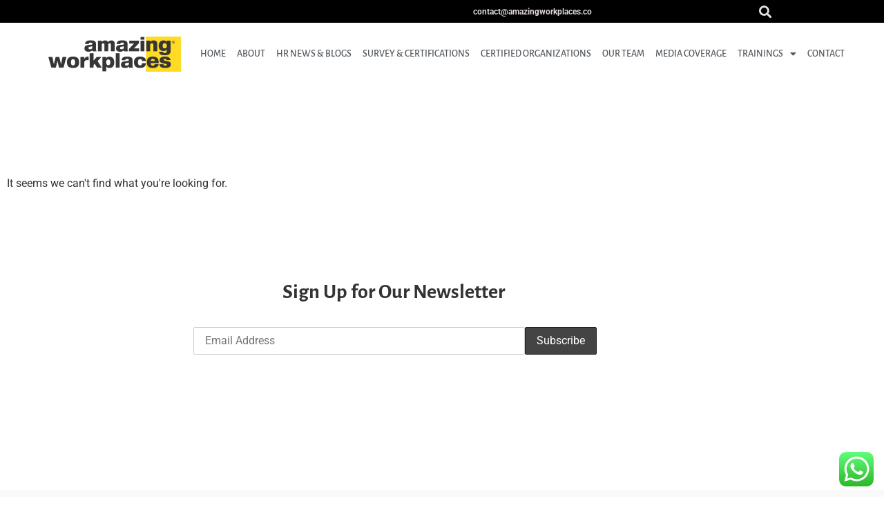

--- FILE ---
content_type: text/html; charset=UTF-8
request_url: https://amazingworkplaces.co/category/co-working/
body_size: 31129
content:
<!doctype html>
<html lang="en-US">
<head>
	<meta charset="UTF-8">
	<meta name="viewport" content="width=device-width, initial-scale=1">
	<link rel="profile" href="https://gmpg.org/xfn/11">
	<meta name='robots' content='noindex, follow' />

	<!-- This site is optimized with the Yoast SEO Premium plugin v22.6 (Yoast SEO v26.7) - https://yoast.com/wordpress/plugins/seo/ -->
	<title>Amazing Workplaces</title>
	<meta property="og:locale" content="en_US" />
	<meta property="og:type" content="article" />
	<meta property="og:site_name" content="Amazing Workplaces" />
	<meta name="twitter:card" content="summary_large_image" />
	<meta name="twitter:site" content="@hr_amazing" />
	<script type="application/ld+json" class="yoast-schema-graph">{"@context":"https://schema.org","@graph":[{"@type":"WebSite","@id":"https://amazingworkplaces.co/#website","url":"https://amazingworkplaces.co/","name":"Amazing Workplaces","description":"Employer Branding Media Platform","publisher":{"@id":"https://amazingworkplaces.co/#organization"},"potentialAction":[{"@type":"SearchAction","target":{"@type":"EntryPoint","urlTemplate":"https://amazingworkplaces.co/?s={search_term_string}"},"query-input":{"@type":"PropertyValueSpecification","valueRequired":true,"valueName":"search_term_string"}}],"inLanguage":"en-US"},{"@type":"Organization","@id":"https://amazingworkplaces.co/#organization","name":"Amazing Workplaces","url":"https://amazingworkplaces.co/","logo":{"@type":"ImageObject","inLanguage":"en-US","@id":"https://amazingworkplaces.co/#/schema/logo/image/","url":"http://amazingworkplaces.co/wp-content/uploads/2023/08/final-logo-Oct-2022.png","contentUrl":"http://amazingworkplaces.co/wp-content/uploads/2023/08/final-logo-Oct-2022.png","width":2364,"height":706,"caption":"Amazing Workplaces"},"image":{"@id":"https://amazingworkplaces.co/#/schema/logo/image/"},"sameAs":["https://www.facebook.com/www.amazingworkplaces.co.in/","https://x.com/hr_amazing","https://www.instagram.com/amazingworkplaces/","https://www.linkedin.com/company/amazing-workplaces/","https://www.youtube.com/channel/UC74GfVO1NMar0DQVVSJwyNQ"]}]}</script>
	<!-- / Yoast SEO Premium plugin. -->


<link rel='dns-prefetch' href='//www.googletagmanager.com' />
<link rel="alternate" type="application/rss+xml" title="Amazing Workplaces &raquo; Feed" href="https://amazingworkplaces.co/feed/" />
<link rel="alternate" type="application/rss+xml" title="Amazing Workplaces &raquo; Comments Feed" href="https://amazingworkplaces.co/comments/feed/" />
<link rel="alternate" type="application/rss+xml" title="Amazing Workplaces &raquo; Stories Feed" href="https://amazingworkplaces.co/web-stories/feed/"><style id='wp-img-auto-sizes-contain-inline-css'>
img:is([sizes=auto i],[sizes^="auto," i]){contain-intrinsic-size:3000px 1500px}
/*# sourceURL=wp-img-auto-sizes-contain-inline-css */
</style>
<link rel='stylesheet' id='dce-animations-css' href='https://amazingworkplaces.co/wp-content/plugins/dynamic-content-for-elementor/assets/css/animations.css?ver=3.3.7' media='all' />

<link rel='stylesheet' id='dashicons-css' href='https://amazingworkplaces.co/wp-includes/css/dashicons.min.css?ver=6.9' media='all' />
<link rel='stylesheet' id='post-views-counter-frontend-css' href='https://amazingworkplaces.co/wp-content/plugins/post-views-counter/css/frontend.css?ver=1.7.0' media='all' />
<link rel='stylesheet' id='ht_ctc_main_css-css' href='https://amazingworkplaces.co/wp-content/plugins/click-to-chat-for-whatsapp/new/inc/assets/css/main.css?ver=4.35' media='all' />
<style id='wp-emoji-styles-inline-css'>

	img.wp-smiley, img.emoji {
		display: inline !important;
		border: none !important;
		box-shadow: none !important;
		height: 1em !important;
		width: 1em !important;
		margin: 0 0.07em !important;
		vertical-align: -0.1em !important;
		background: none !important;
		padding: 0 !important;
	}
/*# sourceURL=wp-emoji-styles-inline-css */
</style>
<link rel='stylesheet' id='wp-block-library-css' href='https://amazingworkplaces.co/wp-includes/css/dist/block-library/style.min.css?ver=6.9' media='all' />
<style id='wppb-edit-profile-style-inline-css'>


/*# sourceURL=https://amazingworkplaces.co/wp-content/plugins/profile-builder/assets/misc/gutenberg/blocks/build/edit-profile/style-index.css */
</style>
<style id='wppb-login-style-inline-css'>


/*# sourceURL=https://amazingworkplaces.co/wp-content/plugins/profile-builder/assets/misc/gutenberg/blocks/build/login/style-index.css */
</style>
<style id='wppb-recover-password-style-inline-css'>


/*# sourceURL=https://amazingworkplaces.co/wp-content/plugins/profile-builder/assets/misc/gutenberg/blocks/build/recover-password/style-index.css */
</style>
<style id='wppb-register-style-inline-css'>


/*# sourceURL=https://amazingworkplaces.co/wp-content/plugins/profile-builder/assets/misc/gutenberg/blocks/build/register/style-index.css */
</style>
<link rel='stylesheet' id='mpp_gutenberg-css' href='https://amazingworkplaces.co/wp-content/plugins/profile-builder/add-ons-free/user-profile-picture/dist/blocks.style.build.css?ver=2.6.0' media='all' />
<style id='global-styles-inline-css'>
:root{--wp--preset--aspect-ratio--square: 1;--wp--preset--aspect-ratio--4-3: 4/3;--wp--preset--aspect-ratio--3-4: 3/4;--wp--preset--aspect-ratio--3-2: 3/2;--wp--preset--aspect-ratio--2-3: 2/3;--wp--preset--aspect-ratio--16-9: 16/9;--wp--preset--aspect-ratio--9-16: 9/16;--wp--preset--color--black: #000000;--wp--preset--color--cyan-bluish-gray: #abb8c3;--wp--preset--color--white: #ffffff;--wp--preset--color--pale-pink: #f78da7;--wp--preset--color--vivid-red: #cf2e2e;--wp--preset--color--luminous-vivid-orange: #ff6900;--wp--preset--color--luminous-vivid-amber: #fcb900;--wp--preset--color--light-green-cyan: #7bdcb5;--wp--preset--color--vivid-green-cyan: #00d084;--wp--preset--color--pale-cyan-blue: #8ed1fc;--wp--preset--color--vivid-cyan-blue: #0693e3;--wp--preset--color--vivid-purple: #9b51e0;--wp--preset--gradient--vivid-cyan-blue-to-vivid-purple: linear-gradient(135deg,rgb(6,147,227) 0%,rgb(155,81,224) 100%);--wp--preset--gradient--light-green-cyan-to-vivid-green-cyan: linear-gradient(135deg,rgb(122,220,180) 0%,rgb(0,208,130) 100%);--wp--preset--gradient--luminous-vivid-amber-to-luminous-vivid-orange: linear-gradient(135deg,rgb(252,185,0) 0%,rgb(255,105,0) 100%);--wp--preset--gradient--luminous-vivid-orange-to-vivid-red: linear-gradient(135deg,rgb(255,105,0) 0%,rgb(207,46,46) 100%);--wp--preset--gradient--very-light-gray-to-cyan-bluish-gray: linear-gradient(135deg,rgb(238,238,238) 0%,rgb(169,184,195) 100%);--wp--preset--gradient--cool-to-warm-spectrum: linear-gradient(135deg,rgb(74,234,220) 0%,rgb(151,120,209) 20%,rgb(207,42,186) 40%,rgb(238,44,130) 60%,rgb(251,105,98) 80%,rgb(254,248,76) 100%);--wp--preset--gradient--blush-light-purple: linear-gradient(135deg,rgb(255,206,236) 0%,rgb(152,150,240) 100%);--wp--preset--gradient--blush-bordeaux: linear-gradient(135deg,rgb(254,205,165) 0%,rgb(254,45,45) 50%,rgb(107,0,62) 100%);--wp--preset--gradient--luminous-dusk: linear-gradient(135deg,rgb(255,203,112) 0%,rgb(199,81,192) 50%,rgb(65,88,208) 100%);--wp--preset--gradient--pale-ocean: linear-gradient(135deg,rgb(255,245,203) 0%,rgb(182,227,212) 50%,rgb(51,167,181) 100%);--wp--preset--gradient--electric-grass: linear-gradient(135deg,rgb(202,248,128) 0%,rgb(113,206,126) 100%);--wp--preset--gradient--midnight: linear-gradient(135deg,rgb(2,3,129) 0%,rgb(40,116,252) 100%);--wp--preset--font-size--small: 13px;--wp--preset--font-size--medium: 20px;--wp--preset--font-size--large: 36px;--wp--preset--font-size--x-large: 42px;--wp--preset--spacing--20: 0.44rem;--wp--preset--spacing--30: 0.67rem;--wp--preset--spacing--40: 1rem;--wp--preset--spacing--50: 1.5rem;--wp--preset--spacing--60: 2.25rem;--wp--preset--spacing--70: 3.38rem;--wp--preset--spacing--80: 5.06rem;--wp--preset--shadow--natural: 6px 6px 9px rgba(0, 0, 0, 0.2);--wp--preset--shadow--deep: 12px 12px 50px rgba(0, 0, 0, 0.4);--wp--preset--shadow--sharp: 6px 6px 0px rgba(0, 0, 0, 0.2);--wp--preset--shadow--outlined: 6px 6px 0px -3px rgb(255, 255, 255), 6px 6px rgb(0, 0, 0);--wp--preset--shadow--crisp: 6px 6px 0px rgb(0, 0, 0);}:root { --wp--style--global--content-size: 800px;--wp--style--global--wide-size: 1200px; }:where(body) { margin: 0; }.wp-site-blocks > .alignleft { float: left; margin-right: 2em; }.wp-site-blocks > .alignright { float: right; margin-left: 2em; }.wp-site-blocks > .aligncenter { justify-content: center; margin-left: auto; margin-right: auto; }:where(.wp-site-blocks) > * { margin-block-start: 24px; margin-block-end: 0; }:where(.wp-site-blocks) > :first-child { margin-block-start: 0; }:where(.wp-site-blocks) > :last-child { margin-block-end: 0; }:root { --wp--style--block-gap: 24px; }:root :where(.is-layout-flow) > :first-child{margin-block-start: 0;}:root :where(.is-layout-flow) > :last-child{margin-block-end: 0;}:root :where(.is-layout-flow) > *{margin-block-start: 24px;margin-block-end: 0;}:root :where(.is-layout-constrained) > :first-child{margin-block-start: 0;}:root :where(.is-layout-constrained) > :last-child{margin-block-end: 0;}:root :where(.is-layout-constrained) > *{margin-block-start: 24px;margin-block-end: 0;}:root :where(.is-layout-flex){gap: 24px;}:root :where(.is-layout-grid){gap: 24px;}.is-layout-flow > .alignleft{float: left;margin-inline-start: 0;margin-inline-end: 2em;}.is-layout-flow > .alignright{float: right;margin-inline-start: 2em;margin-inline-end: 0;}.is-layout-flow > .aligncenter{margin-left: auto !important;margin-right: auto !important;}.is-layout-constrained > .alignleft{float: left;margin-inline-start: 0;margin-inline-end: 2em;}.is-layout-constrained > .alignright{float: right;margin-inline-start: 2em;margin-inline-end: 0;}.is-layout-constrained > .aligncenter{margin-left: auto !important;margin-right: auto !important;}.is-layout-constrained > :where(:not(.alignleft):not(.alignright):not(.alignfull)){max-width: var(--wp--style--global--content-size);margin-left: auto !important;margin-right: auto !important;}.is-layout-constrained > .alignwide{max-width: var(--wp--style--global--wide-size);}body .is-layout-flex{display: flex;}.is-layout-flex{flex-wrap: wrap;align-items: center;}.is-layout-flex > :is(*, div){margin: 0;}body .is-layout-grid{display: grid;}.is-layout-grid > :is(*, div){margin: 0;}body{padding-top: 0px;padding-right: 0px;padding-bottom: 0px;padding-left: 0px;}a:where(:not(.wp-element-button)){text-decoration: underline;}:root :where(.wp-element-button, .wp-block-button__link){background-color: #32373c;border-width: 0;color: #fff;font-family: inherit;font-size: inherit;font-style: inherit;font-weight: inherit;letter-spacing: inherit;line-height: inherit;padding-top: calc(0.667em + 2px);padding-right: calc(1.333em + 2px);padding-bottom: calc(0.667em + 2px);padding-left: calc(1.333em + 2px);text-decoration: none;text-transform: inherit;}.has-black-color{color: var(--wp--preset--color--black) !important;}.has-cyan-bluish-gray-color{color: var(--wp--preset--color--cyan-bluish-gray) !important;}.has-white-color{color: var(--wp--preset--color--white) !important;}.has-pale-pink-color{color: var(--wp--preset--color--pale-pink) !important;}.has-vivid-red-color{color: var(--wp--preset--color--vivid-red) !important;}.has-luminous-vivid-orange-color{color: var(--wp--preset--color--luminous-vivid-orange) !important;}.has-luminous-vivid-amber-color{color: var(--wp--preset--color--luminous-vivid-amber) !important;}.has-light-green-cyan-color{color: var(--wp--preset--color--light-green-cyan) !important;}.has-vivid-green-cyan-color{color: var(--wp--preset--color--vivid-green-cyan) !important;}.has-pale-cyan-blue-color{color: var(--wp--preset--color--pale-cyan-blue) !important;}.has-vivid-cyan-blue-color{color: var(--wp--preset--color--vivid-cyan-blue) !important;}.has-vivid-purple-color{color: var(--wp--preset--color--vivid-purple) !important;}.has-black-background-color{background-color: var(--wp--preset--color--black) !important;}.has-cyan-bluish-gray-background-color{background-color: var(--wp--preset--color--cyan-bluish-gray) !important;}.has-white-background-color{background-color: var(--wp--preset--color--white) !important;}.has-pale-pink-background-color{background-color: var(--wp--preset--color--pale-pink) !important;}.has-vivid-red-background-color{background-color: var(--wp--preset--color--vivid-red) !important;}.has-luminous-vivid-orange-background-color{background-color: var(--wp--preset--color--luminous-vivid-orange) !important;}.has-luminous-vivid-amber-background-color{background-color: var(--wp--preset--color--luminous-vivid-amber) !important;}.has-light-green-cyan-background-color{background-color: var(--wp--preset--color--light-green-cyan) !important;}.has-vivid-green-cyan-background-color{background-color: var(--wp--preset--color--vivid-green-cyan) !important;}.has-pale-cyan-blue-background-color{background-color: var(--wp--preset--color--pale-cyan-blue) !important;}.has-vivid-cyan-blue-background-color{background-color: var(--wp--preset--color--vivid-cyan-blue) !important;}.has-vivid-purple-background-color{background-color: var(--wp--preset--color--vivid-purple) !important;}.has-black-border-color{border-color: var(--wp--preset--color--black) !important;}.has-cyan-bluish-gray-border-color{border-color: var(--wp--preset--color--cyan-bluish-gray) !important;}.has-white-border-color{border-color: var(--wp--preset--color--white) !important;}.has-pale-pink-border-color{border-color: var(--wp--preset--color--pale-pink) !important;}.has-vivid-red-border-color{border-color: var(--wp--preset--color--vivid-red) !important;}.has-luminous-vivid-orange-border-color{border-color: var(--wp--preset--color--luminous-vivid-orange) !important;}.has-luminous-vivid-amber-border-color{border-color: var(--wp--preset--color--luminous-vivid-amber) !important;}.has-light-green-cyan-border-color{border-color: var(--wp--preset--color--light-green-cyan) !important;}.has-vivid-green-cyan-border-color{border-color: var(--wp--preset--color--vivid-green-cyan) !important;}.has-pale-cyan-blue-border-color{border-color: var(--wp--preset--color--pale-cyan-blue) !important;}.has-vivid-cyan-blue-border-color{border-color: var(--wp--preset--color--vivid-cyan-blue) !important;}.has-vivid-purple-border-color{border-color: var(--wp--preset--color--vivid-purple) !important;}.has-vivid-cyan-blue-to-vivid-purple-gradient-background{background: var(--wp--preset--gradient--vivid-cyan-blue-to-vivid-purple) !important;}.has-light-green-cyan-to-vivid-green-cyan-gradient-background{background: var(--wp--preset--gradient--light-green-cyan-to-vivid-green-cyan) !important;}.has-luminous-vivid-amber-to-luminous-vivid-orange-gradient-background{background: var(--wp--preset--gradient--luminous-vivid-amber-to-luminous-vivid-orange) !important;}.has-luminous-vivid-orange-to-vivid-red-gradient-background{background: var(--wp--preset--gradient--luminous-vivid-orange-to-vivid-red) !important;}.has-very-light-gray-to-cyan-bluish-gray-gradient-background{background: var(--wp--preset--gradient--very-light-gray-to-cyan-bluish-gray) !important;}.has-cool-to-warm-spectrum-gradient-background{background: var(--wp--preset--gradient--cool-to-warm-spectrum) !important;}.has-blush-light-purple-gradient-background{background: var(--wp--preset--gradient--blush-light-purple) !important;}.has-blush-bordeaux-gradient-background{background: var(--wp--preset--gradient--blush-bordeaux) !important;}.has-luminous-dusk-gradient-background{background: var(--wp--preset--gradient--luminous-dusk) !important;}.has-pale-ocean-gradient-background{background: var(--wp--preset--gradient--pale-ocean) !important;}.has-electric-grass-gradient-background{background: var(--wp--preset--gradient--electric-grass) !important;}.has-midnight-gradient-background{background: var(--wp--preset--gradient--midnight) !important;}.has-small-font-size{font-size: var(--wp--preset--font-size--small) !important;}.has-medium-font-size{font-size: var(--wp--preset--font-size--medium) !important;}.has-large-font-size{font-size: var(--wp--preset--font-size--large) !important;}.has-x-large-font-size{font-size: var(--wp--preset--font-size--x-large) !important;}
:root :where(.wp-block-pullquote){font-size: 1.5em;line-height: 1.6;}
/*# sourceURL=global-styles-inline-css */
</style>
<link rel='stylesheet' id='qtsndtps_stylesheet-css' href='https://amazingworkplaces.co/wp-content/plugins/quotes-and-tips/css/style.css?ver=1.46' media='all' />
<link rel='stylesheet' id='mc4wp-form-themes-css' href='https://amazingworkplaces.co/wp-content/plugins/mailchimp-for-wp/assets/css/form-themes.css?ver=4.10.9' media='all' />
<link rel='stylesheet' id='hello-elementor-css' href='https://amazingworkplaces.co/wp-content/themes/hello-elementor/assets/css/reset.css?ver=3.4.4' media='all' />
<link rel='stylesheet' id='hello-elementor-theme-style-css' href='https://amazingworkplaces.co/wp-content/themes/hello-elementor/assets/css/theme.css?ver=3.4.4' media='all' />
<link rel='stylesheet' id='hello-elementor-header-footer-css' href='https://amazingworkplaces.co/wp-content/themes/hello-elementor/assets/css/header-footer.css?ver=3.4.4' media='all' />
<link rel='stylesheet' id='elementor-frontend-css' href='https://amazingworkplaces.co/wp-content/plugins/elementor/assets/css/frontend.min.css?ver=3.34.1' media='all' />
<style id='elementor-frontend-inline-css'>
.elementor-kit-13999{--e-global-color-primary:#6EC1E4;--e-global-color-secondary:#54595F;--e-global-color-text:#7A7A7A;--e-global-color-accent:#61CE70;--e-global-color-2d14781:#02A6C1;--e-global-color-29a0245:#FFCB00;--e-global-color-9ac347c:#000000;--e-global-color-6ce85cf:#DBD4D4;--e-global-color-b835be8:#FFF9E0;--e-global-color-57ba130:#FFFDF5;--e-global-color-5fc5efd:#FF99AC;--e-global-color-14d34ca:#FD2601;--e-global-color-e8e388e:#FEDA24;--e-global-color-65d3371:#238ABA;--e-global-color-228bb33:#FE8F1B;--e-global-color-54d41a4:#D33943;--e-global-color-8fd56c1:#406F94;--e-global-color-1439ee7:#FF914D;--e-global-color-470e27b:#FFDA23;--e-global-typography-primary-font-family:"Arial";--e-global-typography-primary-font-size:14px;--e-global-typography-primary-font-weight:600;--e-global-typography-secondary-font-family:"Arial";--e-global-typography-secondary-font-size:12px;--e-global-typography-secondary-font-weight:400;--e-global-typography-text-font-family:"Arial";--e-global-typography-text-font-weight:400;--e-global-typography-accent-font-family:"Roboto";--e-global-typography-accent-font-weight:500;}.elementor-kit-13999 e-page-transition{background-color:#FFBC7D;}.elementor-section.elementor-section-boxed > .elementor-container{max-width:1140px;}.e-con{--container-max-width:1140px;}.elementor-widget:not(:last-child){margin-block-end:20px;}.elementor-element{--widgets-spacing:20px 20px;--widgets-spacing-row:20px;--widgets-spacing-column:20px;}{}h1.entry-title{display:var(--page-title-display);}@media(max-width:1024px){.elementor-section.elementor-section-boxed > .elementor-container{max-width:1024px;}.e-con{--container-max-width:1024px;}}@media(max-width:767px){.elementor-section.elementor-section-boxed > .elementor-container{max-width:767px;}.e-con{--container-max-width:767px;}}
.elementor-15353 .elementor-element.elementor-element-14eed55:not(.elementor-motion-effects-element-type-background), .elementor-15353 .elementor-element.elementor-element-14eed55 > .elementor-motion-effects-container > .elementor-motion-effects-layer{background-color:var( --e-global-color-9ac347c );}.elementor-15353 .elementor-element.elementor-element-14eed55{transition:background 0.3s, border 0.3s, border-radius 0.3s, box-shadow 0.3s;margin-top:0px;margin-bottom:0px;padding:0px 0px 0px 0px;}.elementor-15353 .elementor-element.elementor-element-14eed55 > .elementor-background-overlay{transition:background 0.3s, border-radius 0.3s, opacity 0.3s;}.elementor-bc-flex-widget .elementor-15353 .elementor-element.elementor-element-1734b4b.elementor-column .elementor-widget-wrap{align-items:center;}.elementor-15353 .elementor-element.elementor-element-1734b4b.elementor-column.elementor-element[data-element_type="column"] > .elementor-widget-wrap.elementor-element-populated{align-content:center;align-items:center;}.elementor-15353 .elementor-element.elementor-element-1734b4b > .elementor-element-populated{border-style:groove;border-width:0px 0px 0px 0px;}.elementor-15353 .elementor-element.elementor-element-1734b4b > .elementor-element-populated, .elementor-15353 .elementor-element.elementor-element-1734b4b > .elementor-element-populated > .elementor-background-overlay, .elementor-15353 .elementor-element.elementor-element-1734b4b > .elementor-background-slideshow{border-radius:0px 0px 0px 0px;}.elementor-bc-flex-widget .elementor-15353 .elementor-element.elementor-element-5f9b81e.elementor-column .elementor-widget-wrap{align-items:center;}.elementor-15353 .elementor-element.elementor-element-5f9b81e.elementor-column.elementor-element[data-element_type="column"] > .elementor-widget-wrap.elementor-element-populated{align-content:center;align-items:center;}.elementor-15353 .elementor-element.elementor-element-5f9b81e > .elementor-element-populated{margin:0px 0px 0px 0px;--e-column-margin-right:0px;--e-column-margin-left:0px;padding:0px 0px 0px 0px;}.elementor-15353 .elementor-element.elementor-element-f108d19 > .elementor-widget-container{margin:0px 0px 0px 0px;padding:0px 0px 0px 0px;}.elementor-15353 .elementor-element.elementor-element-f108d19 .elementor-icon-list-icon i{color:#FFFFFF;transition:color 0.3s;}.elementor-15353 .elementor-element.elementor-element-f108d19 .elementor-icon-list-icon svg{fill:#FFFFFF;transition:fill 0.3s;}.elementor-15353 .elementor-element.elementor-element-f108d19 .elementor-icon-list-item:hover .elementor-icon-list-icon i{color:#FFFFFF;}.elementor-15353 .elementor-element.elementor-element-f108d19 .elementor-icon-list-item:hover .elementor-icon-list-icon svg{fill:#FFFFFF;}.elementor-15353 .elementor-element.elementor-element-f108d19{--icon-vertical-offset:0px;}.elementor-15353 .elementor-element.elementor-element-f108d19 .elementor-icon-list-item > .elementor-icon-list-text, .elementor-15353 .elementor-element.elementor-element-f108d19 .elementor-icon-list-item > a{font-size:12px;font-weight:bold;}.elementor-15353 .elementor-element.elementor-element-f108d19 .elementor-icon-list-text{color:var( --e-global-color-6ce85cf );transition:color 0.3s;}.elementor-15353 .elementor-element.elementor-element-f108d19 .elementor-icon-list-item:hover .elementor-icon-list-text{color:#FFFFFF;}.elementor-bc-flex-widget .elementor-15353 .elementor-element.elementor-element-bdc52a7.elementor-column .elementor-widget-wrap{align-items:center;}.elementor-15353 .elementor-element.elementor-element-bdc52a7.elementor-column.elementor-element[data-element_type="column"] > .elementor-widget-wrap.elementor-element-populated{align-content:center;align-items:center;}.elementor-bc-flex-widget .elementor-15353 .elementor-element.elementor-element-962f0db.elementor-column .elementor-widget-wrap{align-items:center;}.elementor-15353 .elementor-element.elementor-element-962f0db.elementor-column.elementor-element[data-element_type="column"] > .elementor-widget-wrap.elementor-element-populated{align-content:center;align-items:center;}.elementor-15353 .elementor-element.elementor-element-962f0db > .elementor-element-populated{margin:0px 0px 0px 0px;--e-column-margin-right:0px;--e-column-margin-left:0px;padding:0px 0px 0px 0px;}.elementor-15353 .elementor-element.elementor-element-7752984 > .elementor-widget-container{margin:0px 0px 0px 10px;padding:0px 0px 0px 0px;}.elementor-15353 .elementor-element.elementor-element-7752984 .elementor-search-form{text-align:center;}.elementor-15353 .elementor-element.elementor-element-7752984 .elementor-search-form__toggle{--e-search-form-toggle-size:33px;--e-search-form-toggle-color:#E3E2E1;}.elementor-15353 .elementor-element.elementor-element-7752984:not(.elementor-search-form--skin-full_screen) .elementor-search-form__container{border-width:0px 0px 0px 0px;}.elementor-15353 .elementor-element.elementor-element-7752984.elementor-search-form--skin-full_screen input[type="search"].elementor-search-form__input{border-width:0px 0px 0px 0px;}.elementor-15353 .elementor-element.elementor-element-bc2004b{padding:0px 0px 0px 50px;}.elementor-bc-flex-widget .elementor-15353 .elementor-element.elementor-element-84810ef.elementor-column .elementor-widget-wrap{align-items:center;}.elementor-15353 .elementor-element.elementor-element-84810ef.elementor-column.elementor-element[data-element_type="column"] > .elementor-widget-wrap.elementor-element-populated{align-content:center;align-items:center;}.elementor-bc-flex-widget .elementor-15353 .elementor-element.elementor-element-bf34d5a.elementor-column .elementor-widget-wrap{align-items:center;}.elementor-15353 .elementor-element.elementor-element-bf34d5a.elementor-column.elementor-element[data-element_type="column"] > .elementor-widget-wrap.elementor-element-populated{align-content:center;align-items:center;}.elementor-15353 .elementor-element.elementor-element-c160fef .elementor-menu-toggle{margin:0 auto;}.elementor-15353 .elementor-element.elementor-element-c160fef .elementor-nav-menu .elementor-item{font-family:"Alegreya Sans", Sans-serif;font-size:14px;font-weight:500;text-transform:uppercase;}.elementor-15353 .elementor-element.elementor-element-c160fef .elementor-nav-menu--main .elementor-item{color:var( --e-global-color-secondary );fill:var( --e-global-color-secondary );padding-left:8px;padding-right:8px;}.elementor-15353 .elementor-element.elementor-element-c160fef .elementor-nav-menu--main .elementor-item:hover,
					.elementor-15353 .elementor-element.elementor-element-c160fef .elementor-nav-menu--main .elementor-item.elementor-item-active,
					.elementor-15353 .elementor-element.elementor-element-c160fef .elementor-nav-menu--main .elementor-item.highlighted,
					.elementor-15353 .elementor-element.elementor-element-c160fef .elementor-nav-menu--main .elementor-item:focus{color:#FFDA23;fill:#FFDA23;}.elementor-15353 .elementor-element.elementor-element-c160fef .elementor-nav-menu--dropdown a, .elementor-15353 .elementor-element.elementor-element-c160fef .elementor-menu-toggle{color:var( --e-global-color-9ac347c );fill:var( --e-global-color-9ac347c );}.elementor-15353 .elementor-element.elementor-element-c160fef .elementor-nav-menu--dropdown{background-color:#FFFFFF;border-style:solid;border-width:0px 0px 0px 0px;border-radius:0px 0px 0px 0px;}.elementor-15353 .elementor-element.elementor-element-c160fef .elementor-nav-menu--dropdown a:hover,
					.elementor-15353 .elementor-element.elementor-element-c160fef .elementor-nav-menu--dropdown a:focus,
					.elementor-15353 .elementor-element.elementor-element-c160fef .elementor-nav-menu--dropdown a.elementor-item-active,
					.elementor-15353 .elementor-element.elementor-element-c160fef .elementor-nav-menu--dropdown a.highlighted,
					.elementor-15353 .elementor-element.elementor-element-c160fef .elementor-menu-toggle:hover,
					.elementor-15353 .elementor-element.elementor-element-c160fef .elementor-menu-toggle:focus{color:var( --e-global-color-9ac347c );}.elementor-15353 .elementor-element.elementor-element-c160fef .elementor-nav-menu--dropdown a:hover,
					.elementor-15353 .elementor-element.elementor-element-c160fef .elementor-nav-menu--dropdown a:focus,
					.elementor-15353 .elementor-element.elementor-element-c160fef .elementor-nav-menu--dropdown a.elementor-item-active,
					.elementor-15353 .elementor-element.elementor-element-c160fef .elementor-nav-menu--dropdown a.highlighted{background-color:var( --e-global-color-57ba130 );}.elementor-15353 .elementor-element.elementor-element-c160fef .elementor-nav-menu--dropdown li:first-child a{border-top-left-radius:0px;border-top-right-radius:0px;}.elementor-15353 .elementor-element.elementor-element-c160fef .elementor-nav-menu--dropdown li:last-child a{border-bottom-right-radius:0px;border-bottom-left-radius:0px;}.elementor-15353 .elementor-element.elementor-element-c160fef .elementor-nav-menu--main .elementor-nav-menu--dropdown, .elementor-15353 .elementor-element.elementor-element-c160fef .elementor-nav-menu__container.elementor-nav-menu--dropdown{box-shadow:0px 0px 4px 0px rgba(0,0,0,0.5);}.elementor-15353 .elementor-element.elementor-element-c160fef .elementor-nav-menu--dropdown a{padding-left:12px;padding-right:12px;padding-top:12px;padding-bottom:12px;}.elementor-15353 .elementor-element.elementor-element-c160fef .elementor-nav-menu--dropdown li:not(:last-child){border-style:solid;border-color:#000000;border-bottom-width:0.5px;}@media(max-width:767px){.elementor-15353 .elementor-element.elementor-element-1734b4b{width:98%;}.elementor-15353 .elementor-element.elementor-element-1734b4b > .elementor-element-populated{margin:0px 0px 0px 0px;--e-column-margin-right:0px;--e-column-margin-left:0px;padding:0px 0px 0px 0px;}.elementor-15353 .elementor-element.elementor-element-bdc52a7{width:60%;}.elementor-15353 .elementor-element.elementor-element-962f0db{width:40%;}.elementor-15353 .elementor-element.elementor-element-84810ef{width:50%;}.elementor-15353 .elementor-element.elementor-element-bf34d5a{width:50%;}}@media(min-width:768px){.elementor-15353 .elementor-element.elementor-element-1734b4b{width:57.895%;}.elementor-15353 .elementor-element.elementor-element-5f9b81e{width:18.245%;}.elementor-15353 .elementor-element.elementor-element-bdc52a7{width:17.456%;}.elementor-15353 .elementor-element.elementor-element-962f0db{width:6.404%;}.elementor-15353 .elementor-element.elementor-element-84810ef{width:17.549%;}.elementor-15353 .elementor-element.elementor-element-bf34d5a{width:82.451%;}}
.elementor-15403 .elementor-element.elementor-element-7dca82d9{padding:40px 0px 100px 0px;}.elementor-15403 .elementor-element.elementor-element-4e9439b8{padding:60px 60px 60px 60px;}.elementor-15403 .elementor-element.elementor-element-ff87da6{text-align:center;}.elementor-15403 .elementor-element.elementor-element-ff87da6 .elementor-heading-title{font-family:"Alegreya Sans", Sans-serif;font-size:30px;font-weight:bold;}.elementor-15403 .elementor-element.elementor-element-af1f36a > .elementor-widget-container{margin:0px 0px 0px 200px;}.elementor-15403 .elementor-element.elementor-element-e23410a:not(.elementor-motion-effects-element-type-background), .elementor-15403 .elementor-element.elementor-element-e23410a > .elementor-motion-effects-container > .elementor-motion-effects-layer{background-color:#F9F9F9;}.elementor-15403 .elementor-element.elementor-element-e23410a > .elementor-container{min-height:400px;}.elementor-15403 .elementor-element.elementor-element-e23410a{transition:background 0.3s, border 0.3s, border-radius 0.3s, box-shadow 0.3s;}.elementor-15403 .elementor-element.elementor-element-e23410a > .elementor-background-overlay{transition:background 0.3s, border-radius 0.3s, opacity 0.3s;}.elementor-15403 .elementor-element.elementor-element-906a047 > .elementor-element-populated{padding:20px 20px 20px 20px;}.elementor-15403 .elementor-element.elementor-element-ee5f4ed > .elementor-widget-container{margin:0px 0px 0px 0px;padding:0px 50px 0px 0px;}.elementor-15403 .elementor-element.elementor-element-ee5f4ed img{width:80%;}.elementor-15403 .elementor-element.elementor-element-4ed5633 > .elementor-element-populated{padding:22px 20px 20px 20px;}.elementor-15403 .elementor-element.elementor-element-32b028e .elementor-heading-title{font-family:"Alegreya Sans", Sans-serif;font-size:30px;font-weight:bold;}.elementor-15403 .elementor-element.elementor-element-527d2c6 .elementor-icon-list-icon i{color:#202020;transition:color 0.3s;}.elementor-15403 .elementor-element.elementor-element-527d2c6 .elementor-icon-list-icon svg{fill:#202020;transition:fill 0.3s;}.elementor-15403 .elementor-element.elementor-element-527d2c6{--e-icon-list-icon-size:17px;--icon-vertical-offset:0px;}.elementor-15403 .elementor-element.elementor-element-527d2c6 .elementor-icon-list-icon{padding-inline-end:6px;}.elementor-15403 .elementor-element.elementor-element-527d2c6 .elementor-icon-list-item > .elementor-icon-list-text, .elementor-15403 .elementor-element.elementor-element-527d2c6 .elementor-icon-list-item > a{font-size:17px;}.elementor-15403 .elementor-element.elementor-element-527d2c6 .elementor-icon-list-text{color:#1F1F1F;transition:color 0.3s;}.elementor-15403 .elementor-element.elementor-element-5a892e5 > .elementor-element-populated{margin:0px 0px 0px 0px;--e-column-margin-right:0px;--e-column-margin-left:0px;padding:20px 20px 20px 20px;}.elementor-15403 .elementor-element.elementor-element-1daad09 > .elementor-widget-container{margin:0px 0px 0px 0px;padding:0px 0px 0px 0px;}.elementor-15403 .elementor-element.elementor-element-1daad09 .elementor-heading-title{font-family:"Alegreya Sans", Sans-serif;font-size:30px;font-weight:bold;}.elementor-15403 .elementor-element.elementor-element-d459056 .elementor-icon-list-icon i{color:#131313;transition:color 0.3s;}.elementor-15403 .elementor-element.elementor-element-d459056 .elementor-icon-list-icon svg{fill:#131313;transition:fill 0.3s;}.elementor-15403 .elementor-element.elementor-element-d459056{--e-icon-list-icon-size:17px;--icon-vertical-offset:0px;}.elementor-15403 .elementor-element.elementor-element-d459056 .elementor-icon-list-icon{padding-inline-end:6px;}.elementor-15403 .elementor-element.elementor-element-d459056 .elementor-icon-list-item > .elementor-icon-list-text, .elementor-15403 .elementor-element.elementor-element-d459056 .elementor-icon-list-item > a{font-size:17px;}.elementor-15403 .elementor-element.elementor-element-d459056 .elementor-icon-list-text{color:#292929;transition:color 0.3s;}.elementor-15403 .elementor-element.elementor-element-223440b .elementor-heading-title{font-family:"Alegreya Sans", Sans-serif;font-size:30px;font-weight:bold;}.elementor-15403 .elementor-element.elementor-element-73b7ebc{color:var( --e-global-color-9ac347c );}.elementor-15403 .elementor-element.elementor-element-ae20b98:not(.elementor-motion-effects-element-type-background), .elementor-15403 .elementor-element.elementor-element-ae20b98 > .elementor-motion-effects-container > .elementor-motion-effects-layer{background-color:var( --e-global-color-9ac347c );}.elementor-15403 .elementor-element.elementor-element-ae20b98{transition:background 0.3s, border 0.3s, border-radius 0.3s, box-shadow 0.3s;}.elementor-15403 .elementor-element.elementor-element-ae20b98 > .elementor-background-overlay{transition:background 0.3s, border-radius 0.3s, opacity 0.3s;}.elementor-bc-flex-widget .elementor-15403 .elementor-element.elementor-element-d6dae00.elementor-column .elementor-widget-wrap{align-items:center;}.elementor-15403 .elementor-element.elementor-element-d6dae00.elementor-column.elementor-element[data-element_type="column"] > .elementor-widget-wrap.elementor-element-populated{align-content:center;align-items:center;}.elementor-15403 .elementor-element.elementor-element-bb6e678{text-align:center;font-family:"Alegreya Sans", Sans-serif;font-size:16px;color:#FFFFFF;}.elementor-bc-flex-widget .elementor-15403 .elementor-element.elementor-element-5e5c97d.elementor-column .elementor-widget-wrap{align-items:center;}.elementor-15403 .elementor-element.elementor-element-5e5c97d.elementor-column.elementor-element[data-element_type="column"] > .elementor-widget-wrap.elementor-element-populated{align-content:center;align-items:center;}.elementor-15403 .elementor-element.elementor-element-d75967f{text-align:center;font-family:"Alegreya Sans", Sans-serif;font-size:16px;color:#FFFFFF;}@media(max-width:767px){.elementor-15403 .elementor-element.elementor-element-4e9439b8{padding:20px 20px 20px 20px;}.elementor-15403 .elementor-element.elementor-element-af1f36a > .elementor-widget-container{margin:0px 0px 0px 0px;}.elementor-15403 .elementor-element.elementor-element-ee5f4ed > .elementor-widget-container{padding:0px 0px 0px 0px;}.elementor-15403 .elementor-element.elementor-element-1daad09 > .elementor-widget-container{padding:12px 0px 0px 0px;}.elementor-15403 .elementor-element.elementor-element-7f79e96{width:100%;}.elementor-15403 .elementor-element.elementor-element-223440b > .elementor-widget-container{margin:0px 10px 0px 14px;}.elementor-15403 .elementor-element.elementor-element-73b7ebc > .elementor-widget-container{margin:0px 0px 0px 12px;}.elementor-15403 .elementor-element.elementor-element-73b7ebc{font-size:15px;line-height:2.4em;}}
.elementor-15598 .elementor-element.elementor-element-4b472719{margin-top:50px;margin-bottom:50px;}.elementor-15598 .elementor-element.elementor-element-2b45ca5c{--grid-row-gap:35px;--grid-column-gap:30px;}.elementor-15598 .elementor-element.elementor-element-2b45ca5c .elementor-posts-container .elementor-post__thumbnail{padding-bottom:calc( 0.66 * 100% );}.elementor-15598 .elementor-element.elementor-element-2b45ca5c:after{content:"0.66";}.elementor-15598 .elementor-element.elementor-element-2b45ca5c .elementor-post__thumbnail__link{width:100%;}.elementor-15598 .elementor-element.elementor-element-2b45ca5c .elementor-post__meta-data span + span:before{content:"•";}.elementor-15598 .elementor-element.elementor-element-2b45ca5c .elementor-post__text{margin-top:20px;}.elementor-15598 .elementor-element.elementor-element-2b45ca5c .elementor-post__badge{right:0;}.elementor-15598 .elementor-element.elementor-element-2b45ca5c .elementor-post__card .elementor-post__badge{background-color:var( --e-global-color-29a0245 );margin:20px;}.elementor-15598 .elementor-element.elementor-element-2b45ca5c .elementor-post__title, .elementor-15598 .elementor-element.elementor-element-2b45ca5c .elementor-post__title a{color:#000000;}.elementor-15598 .elementor-element.elementor-element-2b45ca5c .elementor-pagination{text-align:center;}.elementor-15598 .elementor-element.elementor-element-2b45ca5c .ecs-load-more-button .elementor-button{margin-top:20px;}body:not(.rtl) .elementor-15598 .elementor-element.elementor-element-2b45ca5c .elementor-pagination .page-numbers:not(:first-child){margin-left:calc( 10px/2 );}body:not(.rtl) .elementor-15598 .elementor-element.elementor-element-2b45ca5c .elementor-pagination .page-numbers:not(:last-child){margin-right:calc( 10px/2 );}body.rtl .elementor-15598 .elementor-element.elementor-element-2b45ca5c .elementor-pagination .page-numbers:not(:first-child){margin-right:calc( 10px/2 );}body.rtl .elementor-15598 .elementor-element.elementor-element-2b45ca5c .elementor-pagination .page-numbers:not(:last-child){margin-left:calc( 10px/2 );}@media(max-width:767px){.elementor-15598 .elementor-element.elementor-element-2b45ca5c .elementor-posts-container .elementor-post__thumbnail{padding-bottom:calc( 0.5 * 100% );}.elementor-15598 .elementor-element.elementor-element-2b45ca5c:after{content:"0.5";}.elementor-15598 .elementor-element.elementor-element-2b45ca5c .elementor-post__thumbnail__link{width:100%;}}
.elementor-26788 .elementor-element.elementor-element-01bb361:not(.elementor-motion-effects-element-type-background), .elementor-26788 .elementor-element.elementor-element-01bb361 > .elementor-motion-effects-container > .elementor-motion-effects-layer{background-color:#FFFFFF;}.elementor-26788 .elementor-element.elementor-element-01bb361{transition:background 0.3s, border 0.3s, border-radius 0.3s, box-shadow 0.3s;padding:10px 10px 10px 10px;}.elementor-26788 .elementor-element.elementor-element-01bb361 > .elementor-background-overlay{transition:background 0.3s, border-radius 0.3s, opacity 0.3s;}.elementor-26788 .elementor-element.elementor-element-f449b0e{box-shadow:4px 4px 7px 0px rgba(0, 0, 0, 0.35);padding:35px 40px 35px 20px;}.elementor-26788 .elementor-element.elementor-element-20354ca:not(.elementor-motion-effects-element-type-background) > .elementor-widget-wrap, .elementor-26788 .elementor-element.elementor-element-20354ca > .elementor-widget-wrap > .elementor-motion-effects-container > .elementor-motion-effects-layer{background-image:url("https://amazingworkplaces.co/wp-content/uploads/2024/02/Amazing-Workplaces-Culture.png");background-position:center center;background-repeat:no-repeat;background-size:cover;}.elementor-bc-flex-widget .elementor-26788 .elementor-element.elementor-element-20354ca.elementor-column .elementor-widget-wrap{align-items:center;}.elementor-26788 .elementor-element.elementor-element-20354ca.elementor-column.elementor-element[data-element_type="column"] > .elementor-widget-wrap.elementor-element-populated{align-content:center;align-items:center;}.elementor-26788 .elementor-element.elementor-element-20354ca > .elementor-element-populated{transition:background 0.3s, border 0.3s, border-radius 0.3s, box-shadow 0.3s;}.elementor-26788 .elementor-element.elementor-element-20354ca > .elementor-element-populated > .elementor-background-overlay{transition:background 0.3s, border-radius 0.3s, opacity 0.3s;}.elementor-26788 .elementor-element.elementor-element-a568e2e > .elementor-element-populated{padding:0px 0px 0px 20px;}.elementor-26788 .elementor-element.elementor-element-a9290b3{text-align:center;}.elementor-26788 .elementor-element.elementor-element-a9290b3 .elementor-heading-title{font-family:"Merriweather", Sans-serif;font-size:22px;font-weight:900;line-height:1.2em;color:#323232;}.elementor-26788 .elementor-element.elementor-element-3472841 .elementor-field-group{padding-right:calc( 12px/2 );padding-left:calc( 12px/2 );margin-bottom:12px;}.elementor-26788 .elementor-element.elementor-element-3472841 .elementor-form-fields-wrapper{margin-left:calc( -12px/2 );margin-right:calc( -12px/2 );margin-bottom:-12px;}.elementor-26788 .elementor-element.elementor-element-3472841 .elementor-field-group.recaptcha_v3-bottomleft, .elementor-26788 .elementor-element.elementor-element-3472841 .elementor-field-group.recaptcha_v3-bottomright{margin-bottom:0;}body.rtl .elementor-26788 .elementor-element.elementor-element-3472841 .elementor-labels-inline .elementor-field-group > label{padding-left:0px;}body:not(.rtl) .elementor-26788 .elementor-element.elementor-element-3472841 .elementor-labels-inline .elementor-field-group > label{padding-right:0px;}body .elementor-26788 .elementor-element.elementor-element-3472841 .elementor-labels-above .elementor-field-group > label{padding-bottom:0px;}body.rtl .elementor-26788 .elementor-element.elementor-element-3472841 .elementor-labels-inline .elementor-field-group > abbr{padding-left:0px;}body:not(.rtl) .elementor-26788 .elementor-element.elementor-element-3472841 .elementor-labels-inline .elementor-field-group > abbr{padding-right:0px;}body .elementor-26788 .elementor-element.elementor-element-3472841 .elementor-labels-above .elementor-field-group > abbr{padding-bottom:0px;}.elementor-26788 .elementor-element.elementor-element-3472841 .elementor-field-type-html{padding-bottom:0px;}.elementor-26788 .elementor-element.elementor-element-3472841 .dce-signature-wrapper{text-align:left;--canvas-width:400px;}.elementor-26788 .elementor-element.elementor-element-3472841 .dce-signature-canvas{border-radius:3px 3px 3px 3px;border-width:1px 1px 1px 1px;background-color:#ffffff;}.elementor-26788 .elementor-element.elementor-element-3472841 .dce-signature-button-clear{color:#e62626;}.elementor-26788 .elementor-element.elementor-element-3472841 .dce-signature-button-clear i{color:#e62626;font-size:16px;}.elementor-26788 .elementor-element.elementor-element-3472841 .dce-signature-button-clear svg{fill:#e62626;width:16px;height:16px;}.elementor-26788 .elementor-element.elementor-element-3472841 .e-form__buttons__wrapper__button-next{background-color:var( --e-global-color-secondary );color:#ffffff;}.elementor-26788 .elementor-element.elementor-element-3472841 .elementor-button[type="submit"]{background-color:var( --e-global-color-secondary );color:#ffffff;}.elementor-26788 .elementor-element.elementor-element-3472841 .elementor-button[type="submit"] svg *{fill:#ffffff;}.elementor-26788 .elementor-element.elementor-element-3472841 .e-form__buttons__wrapper__button-previous{color:#ffffff;}.elementor-26788 .elementor-element.elementor-element-3472841 .e-form__buttons__wrapper__button-next:hover{background-color:var( --e-global-color-29a0245 );color:#ffffff;}.elementor-26788 .elementor-element.elementor-element-3472841 .elementor-button[type="submit"]:hover{background-color:var( --e-global-color-29a0245 );color:#ffffff;}.elementor-26788 .elementor-element.elementor-element-3472841 .elementor-button[type="submit"]:hover svg *{fill:#ffffff;}.elementor-26788 .elementor-element.elementor-element-3472841 .e-form__buttons__wrapper__button-previous:hover{color:#ffffff;}.elementor-26788 .elementor-element.elementor-element-3472841 .elementor-field-label-description .elementor-field-label{display:inline-block;}.elementor-26788 .elementor-element.elementor-element-3472841 .elementor-field-label-description:after{content:'?';display:inline-block;border-radius:50%;padding:2px 0;height:1.2em;line-height:1;font-size:80%;width:1.2em;text-align:center;margin-left:0.2em;color:#ffffff;background-color:#777777;}.elementor-26788 .elementor-element.elementor-element-3472841{--e-form-steps-indicators-spacing:20px;--e-form-steps-indicator-padding:30px;--e-form-steps-indicator-inactive-secondary-color:#ffffff;--e-form-steps-indicator-active-secondary-color:#ffffff;--e-form-steps-indicator-completed-secondary-color:#ffffff;--e-form-steps-divider-width:1px;--e-form-steps-divider-gap:10px;}.elementor-26788 .elementor-element.elementor-element-3472841 .elementor-field-type-amount.elementor-field-group .dce-amount-visible{opacity:1;}.elementor-26788 .elementor-element.elementor-element-3472841 .elementor-field-type-dce_range input{opacity:1;}#elementor-popup-modal-26788{background-color:rgba(0,0,0,.8);justify-content:center;align-items:center;pointer-events:all;}#elementor-popup-modal-26788 .dialog-message{width:1000px;height:auto;}#elementor-popup-modal-26788 .dialog-close-button{display:flex;}#elementor-popup-modal-26788 .dialog-widget-content{box-shadow:2px 8px 23px 3px rgba(0,0,0,0.2);}#elementor-popup-modal-26788 .dialog-close-button i{color:#000000;}#elementor-popup-modal-26788 .dialog-close-button svg{fill:#000000;}@media(max-width:767px){.elementor-26788 .elementor-element.elementor-element-94f3182 img{width:100%;}}@media(min-width:768px){.elementor-26788 .elementor-element.elementor-element-20354ca{width:38.395%;}.elementor-26788 .elementor-element.elementor-element-a568e2e{width:61.605%;}}
/*# sourceURL=elementor-frontend-inline-css */
</style>
<link rel='stylesheet' id='widget-icon-list-css' href='https://amazingworkplaces.co/wp-content/plugins/elementor/assets/css/widget-icon-list.min.css?ver=3.34.1' media='all' />
<link rel='stylesheet' id='widget-search-form-css' href='https://amazingworkplaces.co/wp-content/plugins/elementor-pro/assets/css/widget-search-form.min.css?ver=3.29.2' media='all' />
<link rel='stylesheet' id='elementor-icons-shared-0-css' href='https://amazingworkplaces.co/wp-content/plugins/elementor/assets/lib/font-awesome/css/fontawesome.min.css?ver=5.15.3' media='all' />
<link rel='stylesheet' id='elementor-icons-fa-solid-css' href='https://amazingworkplaces.co/wp-content/plugins/elementor/assets/lib/font-awesome/css/solid.min.css?ver=5.15.3' media='all' />
<link rel='stylesheet' id='widget-image-css' href='https://amazingworkplaces.co/wp-content/plugins/elementor/assets/css/widget-image.min.css?ver=3.34.1' media='all' />
<link rel='stylesheet' id='widget-nav-menu-css' href='https://amazingworkplaces.co/wp-content/plugins/elementor-pro/assets/css/widget-nav-menu.min.css?ver=3.29.2' media='all' />
<link rel='stylesheet' id='widget-heading-css' href='https://amazingworkplaces.co/wp-content/plugins/elementor/assets/css/widget-heading.min.css?ver=3.34.1' media='all' />
<link rel='stylesheet' id='swiper-css' href='https://amazingworkplaces.co/wp-content/plugins/elementor/assets/lib/swiper/v8/css/swiper.min.css?ver=8.4.5' media='all' />
<link rel='stylesheet' id='e-swiper-css' href='https://amazingworkplaces.co/wp-content/plugins/elementor/assets/css/conditionals/e-swiper.min.css?ver=3.34.1' media='all' />
<link rel='stylesheet' id='widget-posts-css' href='https://amazingworkplaces.co/wp-content/plugins/elementor-pro/assets/css/widget-posts.min.css?ver=3.29.2' media='all' />
<link rel='stylesheet' id='widget-form-css' href='https://amazingworkplaces.co/wp-content/plugins/elementor-pro/assets/css/widget-form.min.css?ver=3.29.2' media='all' />
<link rel='stylesheet' id='e-popup-css' href='https://amazingworkplaces.co/wp-content/plugins/elementor-pro/assets/css/conditionals/popup.min.css?ver=3.29.2' media='all' />
<link rel='stylesheet' id='elementor-icons-css' href='https://amazingworkplaces.co/wp-content/plugins/elementor/assets/lib/eicons/css/elementor-icons.min.css?ver=5.45.0' media='all' />
<link rel='stylesheet' id='tablepress-default-css' href='https://amazingworkplaces.co/wp-content/plugins/tablepress/css/build/default.css?ver=3.2.6' media='all' />
<link rel='stylesheet' id='searchwp-forms-css' href='https://amazingworkplaces.co/wp-content/plugins/searchwp-live-ajax-search/assets/styles/frontend/search-forms.min.css?ver=1.8.7' media='all' />
<link rel='stylesheet' id='searchwp-live-search-css' href='https://amazingworkplaces.co/wp-content/plugins/searchwp-live-ajax-search/assets/styles/style.min.css?ver=1.8.7' media='all' />
<style id='searchwp-live-search-inline-css'>
.searchwp-live-search-result .searchwp-live-search-result--title a {
  font-size: 16px;
}
.searchwp-live-search-result .searchwp-live-search-result--price {
  font-size: 14px;
}
.searchwp-live-search-result .searchwp-live-search-result--add-to-cart .button {
  font-size: 14px;
}

/*# sourceURL=searchwp-live-search-inline-css */
</style>
<link rel='stylesheet' id='ecs-styles-css' href='https://amazingworkplaces.co/wp-content/plugins/ele-custom-skin/assets/css/ecs-style.css?ver=3.1.9' media='all' />
<link rel='stylesheet' id='elementor-gf-local-roboto-css' href='https://amazingworkplaces.co/wp-content/uploads/elementor/google-fonts/css/roboto.css?ver=1742301130' media='all' />
<link rel='stylesheet' id='elementor-gf-local-alegreyasans-css' href='https://amazingworkplaces.co/wp-content/uploads/elementor/google-fonts/css/alegreyasans.css?ver=1742301138' media='all' />
<link rel='stylesheet' id='elementor-gf-local-merriweather-css' href='https://amazingworkplaces.co/wp-content/uploads/elementor/google-fonts/css/merriweather.css?ver=1742301147' media='all' />
<link rel='stylesheet' id='wppb_stylesheet-css' href='https://amazingworkplaces.co/wp-content/plugins/profile-builder/assets/css/style-front-end.css?ver=3.15.2' media='all' />
<script src="https://amazingworkplaces.co/wp-includes/js/jquery/jquery.min.js?ver=3.7.1" id="jquery-core-js"></script>
<script src="https://amazingworkplaces.co/wp-includes/js/jquery/jquery-migrate.min.js?ver=3.4.1" id="jquery-migrate-js"></script>

<!-- Google tag (gtag.js) snippet added by Site Kit -->
<!-- Google Analytics snippet added by Site Kit -->
<script src="https://www.googletagmanager.com/gtag/js?id=GT-WK2R763" id="google_gtagjs-js" async></script>
<script id="google_gtagjs-js-after">
window.dataLayer = window.dataLayer || [];function gtag(){dataLayer.push(arguments);}
gtag("set","linker",{"domains":["amazingworkplaces.co"]});
gtag("js", new Date());
gtag("set", "developer_id.dZTNiMT", true);
gtag("config", "GT-WK2R763");
 window._googlesitekit = window._googlesitekit || {}; window._googlesitekit.throttledEvents = []; window._googlesitekit.gtagEvent = (name, data) => { var key = JSON.stringify( { name, data } ); if ( !! window._googlesitekit.throttledEvents[ key ] ) { return; } window._googlesitekit.throttledEvents[ key ] = true; setTimeout( () => { delete window._googlesitekit.throttledEvents[ key ]; }, 5 ); gtag( "event", name, { ...data, event_source: "site-kit" } ); }; 
//# sourceURL=google_gtagjs-js-after
</script>
<script id="ecs_ajax_load-js-extra">
var ecs_ajax_params = {"ajaxurl":"https://amazingworkplaces.co/wp-admin/admin-ajax.php","posts":"{\"category_name\":\"co-working\",\"error\":\"\",\"m\":\"\",\"p\":0,\"post_parent\":\"\",\"subpost\":\"\",\"subpost_id\":\"\",\"attachment\":\"\",\"attachment_id\":0,\"name\":\"\",\"pagename\":\"\",\"page_id\":0,\"second\":\"\",\"minute\":\"\",\"hour\":\"\",\"day\":0,\"monthnum\":0,\"year\":0,\"w\":0,\"tag\":\"\",\"cat\":\"\",\"tag_id\":\"\",\"author\":\"\",\"author_name\":\"\",\"feed\":\"\",\"tb\":\"\",\"paged\":0,\"meta_key\":\"\",\"meta_value\":\"\",\"preview\":\"\",\"s\":\"\",\"sentence\":\"\",\"title\":\"\",\"fields\":\"all\",\"menu_order\":\"\",\"embed\":\"\",\"category__in\":[],\"category__not_in\":[],\"category__and\":[],\"post__in\":[],\"post__not_in\":[],\"post_name__in\":[],\"tag__in\":[],\"tag__not_in\":[],\"tag__and\":[],\"tag_slug__in\":[],\"tag_slug__and\":[],\"post_parent__in\":[],\"post_parent__not_in\":[],\"author__in\":[],\"author__not_in\":[],\"search_columns\":[],\"ignore_sticky_posts\":false,\"suppress_filters\":false,\"cache_results\":true,\"update_post_term_cache\":true,\"update_menu_item_cache\":false,\"lazy_load_term_meta\":true,\"update_post_meta_cache\":true,\"post_type\":\"\",\"posts_per_page\":72,\"nopaging\":false,\"comments_per_page\":\"50\",\"no_found_rows\":false,\"order\":\"DESC\"}"};
//# sourceURL=ecs_ajax_load-js-extra
</script>
<script src="https://amazingworkplaces.co/wp-content/plugins/ele-custom-skin/assets/js/ecs_ajax_pagination.js?ver=3.1.9" id="ecs_ajax_load-js"></script>
<script src="https://amazingworkplaces.co/wp-content/plugins/ele-custom-skin/assets/js/ecs.js?ver=3.1.9" id="ecs-script-js"></script>
<link rel="https://api.w.org/" href="https://amazingworkplaces.co/wp-json/" /><link rel="EditURI" type="application/rsd+xml" title="RSD" href="https://amazingworkplaces.co/xmlrpc.php?rsd" />
<meta name="generator" content="WordPress 6.9" />
<meta name="generator" content="Site Kit by Google 1.170.0" /><meta name="publication-media-verification"content="ced18a7cf9d5435b8ca29ecc3260a983">
<meta name="outreach-site-verification" content="rPdTR6H-wd1W04NSURRhlkbj0FRHnXgMBoLa-W4ugYs" >
<meta name='outreach_verification' content='UtpsJSItVya5XFj2BUXO' />
<!-- Meta Pixel Code -->
<script>
!function(f,b,e,v,n,t,s)
{if(f.fbq)return;n=f.fbq=function(){n.callMethod?
n.callMethod.apply(n,arguments):n.queue.push(arguments)};
if(!f._fbq)f._fbq=n;n.push=n;n.loaded=!0;n.version='2.0';
n.queue=[];t=b.createElement(e);t.async=!0;
t.src=v;s=b.getElementsByTagName(e)[0];
s.parentNode.insertBefore(t,s)}(window, document,'script',
'https://connect.facebook.net/en_US/fbevents.js');
fbq('init', '1020133869767899');
fbq('track', 'PageView');
</script>
<noscript><img height="1" width="1" style="display:none"
src="https://www.facebook.com/tr?id=1020133869767899&ev=PageView&noscript=1"
/></noscript>
<!-- End Meta Pixel Code -->

<!-- Google Tag Manager -->
<script>(function(w,d,s,l,i){w[l]=w[l]||[];w[l].push({'gtm.start':
new Date().getTime(),event:'gtm.js'});var f=d.getElementsByTagName(s)[0],
j=d.createElement(s),dl=l!='dataLayer'?'&l='+l:'';j.async=true;j.src=
'https://www.googletagmanager.com/gtm.js?id='+i+dl;f.parentNode.insertBefore(j,f);
})(window,document,'script','dataLayer','GTM-54TH9X4Q');</script>
<!-- End Google Tag Manager -->
		<style type="text/css">
			/* Style for tips|quote block */
							.quotes_box_and_tips:before {
					content: '';
					display: flex;
					position: absolute;
					top:0;
					left: 0;
					bottom:0;
					right:0;
					width: 100%;
					height: 100%;
					visibility: visible;
					color: #FFFFFF !important;
											background-color: #2484C6 !important;
										z-index: 0;
					border-radius: 1px;
				}
				.quotes_box_and_tips .signature {
					float: left;
				}
				.quotes_box_and_tips:after {
					content: '';
					display: flex;
					position: absolute;
					top:0;
					left: 0;
					bottom:0;
					right:0;
					width: 100%;
					height: 100%;
					visibility: visible;
											background-image: url(https://amazingworkplaces.co/wp-content/plugins/quotes-and-tips/images/quotes_box_and_tips_bg.png);
										background-repeat: no-repeat;
					opacity: 1;
					background-position: left bottom;
					z-index: 1;
					border-radius: 1px;
				}
				.quotes_box_and_tips {
					position: relative;
					background-color: transparent;
										font-size: 14px;
					box-shadow: 0px 0px 0px #FFFFFF;
					border-radius: 1px;
				}
				.quotes_box_and_tips > div {
					position: relative;
					z-index: 2;
					color: #FFFFFF !important;
				}
										.change_quote_button {
				color: #FFFFFF;
				background-color: #2484C6;
				border: 2px inset #FFFFFF;
				border-radius: 0.5px;
				font-size: 14px;
			}

			.quotes_box_and_tips h3,
			.quotes_box_and_tips .signature,
			.quotes_box_and_tips .signature span,
			.quotes_box_and_tips .signature span i,
			.change_quote_button {
				color: #FFFFFF !important;
			}
			.quotes_box_and_tips h3 {
				font-size: 22px !important;
			}
		</style>
		<meta name="generator" content="Elementor 3.34.1; features: additional_custom_breakpoints; settings: css_print_method-internal, google_font-enabled, font_display-auto">
			<style>
				.e-con.e-parent:nth-of-type(n+4):not(.e-lazyloaded):not(.e-no-lazyload),
				.e-con.e-parent:nth-of-type(n+4):not(.e-lazyloaded):not(.e-no-lazyload) * {
					background-image: none !important;
				}
				@media screen and (max-height: 1024px) {
					.e-con.e-parent:nth-of-type(n+3):not(.e-lazyloaded):not(.e-no-lazyload),
					.e-con.e-parent:nth-of-type(n+3):not(.e-lazyloaded):not(.e-no-lazyload) * {
						background-image: none !important;
					}
				}
				@media screen and (max-height: 640px) {
					.e-con.e-parent:nth-of-type(n+2):not(.e-lazyloaded):not(.e-no-lazyload),
					.e-con.e-parent:nth-of-type(n+2):not(.e-lazyloaded):not(.e-no-lazyload) * {
						background-image: none !important;
					}
				}
			</style>
			<link rel="icon" href="https://amazingworkplaces.co/wp-content/uploads/2020/07/favicon.png" sizes="32x32" />
<link rel="icon" href="https://amazingworkplaces.co/wp-content/uploads/2020/07/favicon.png" sizes="192x192" />
<link rel="apple-touch-icon" href="https://amazingworkplaces.co/wp-content/uploads/2020/07/favicon.png" />
<meta name="msapplication-TileImage" content="https://amazingworkplaces.co/wp-content/uploads/2020/07/favicon.png" />
</head>
<body class="archive category wp-embed-responsive wp-theme-hello-elementor hello-elementor-default elementor-page-15598 elementor-default elementor-template-full-width elementor-kit-13999">

<!-- Google Tag Manager (noscript) -->
<noscript><iframe src="https://www.googletagmanager.com/ns.html?id=GTM-54TH9X4Q"
height="0" width="0" style="display:none;visibility:hidden"></iframe></noscript>
<!-- End Google Tag Manager (noscript) -->
<a class="skip-link screen-reader-text" href="#content">Skip to content</a>

		<div data-elementor-type="header" data-elementor-id="15353" class="elementor elementor-15353 elementor-location-header" data-elementor-post-type="elementor_library">
					<section class="elementor-section elementor-top-section elementor-element elementor-element-14eed55 elementor-section-stretched elementor-section-boxed elementor-section-height-default elementor-section-height-default" data-id="14eed55" data-element_type="section" data-settings="{&quot;stretch_section&quot;:&quot;section-stretched&quot;,&quot;background_background&quot;:&quot;classic&quot;}">
						<div class="elementor-container elementor-column-gap-no">
					<div class="elementor-column elementor-col-25 elementor-top-column elementor-element elementor-element-1734b4b" data-id="1734b4b" data-element_type="column">
			<div class="elementor-widget-wrap">
							</div>
		</div>
				<div class="elementor-column elementor-col-25 elementor-top-column elementor-element elementor-element-5f9b81e" data-id="5f9b81e" data-element_type="column">
			<div class="elementor-widget-wrap elementor-element-populated">
						<div class="elementor-element elementor-element-f108d19 elementor-mobile-align-center elementor-list-item-link-full_width elementor-widget elementor-widget-icon-list" data-id="f108d19" data-element_type="widget" data-widget_type="icon-list.default">
				<div class="elementor-widget-container">
							<ul class="elementor-icon-list-items">
							<li class="elementor-icon-list-item">
											<span class="elementor-icon-list-icon">
							<i aria-hidden="true" class="icon icon-email"></i>						</span>
										<span class="elementor-icon-list-text">contact@amazingworkplaces.co</span>
									</li>
						</ul>
						</div>
				</div>
					</div>
		</div>
				<div class="elementor-column elementor-col-25 elementor-top-column elementor-element elementor-element-bdc52a7" data-id="bdc52a7" data-element_type="column">
			<div class="elementor-widget-wrap">
							</div>
		</div>
				<div class="elementor-column elementor-col-25 elementor-top-column elementor-element elementor-element-962f0db" data-id="962f0db" data-element_type="column">
			<div class="elementor-widget-wrap elementor-element-populated">
						<div class="elementor-element elementor-element-7752984 elementor-search-form--skin-full_screen elementor-widget elementor-widget-search-form" data-id="7752984" data-element_type="widget" data-settings="{&quot;skin&quot;:&quot;full_screen&quot;}" data-widget_type="search-form.default">
				<div class="elementor-widget-container">
							<search role="search">
			<form class="elementor-search-form" action="https://amazingworkplaces.co" method="get">
												<div class="elementor-search-form__toggle" role="button" tabindex="0" aria-label="Search">
					<i aria-hidden="true" class="fas fa-search"></i>				</div>
								<div class="elementor-search-form__container">
					<label class="elementor-screen-only" for="elementor-search-form-7752984">Search</label>

					
					<input id="elementor-search-form-7752984" placeholder="Search..." class="elementor-search-form__input" type="search" name="s" value="">
					
					
										<div class="dialog-lightbox-close-button dialog-close-button" role="button" tabindex="0" aria-label="Close this search box.">
						<i aria-hidden="true" class="eicon-close"></i>					</div>
									</div>
			</form>
		</search>
						</div>
				</div>
					</div>
		</div>
					</div>
		</section>
				<section class="elementor-section elementor-top-section elementor-element elementor-element-bc2004b elementor-section-full_width elementor-section-height-default elementor-section-height-default" data-id="bc2004b" data-element_type="section">
						<div class="elementor-container elementor-column-gap-default">
					<div class="elementor-column elementor-col-100 elementor-top-column elementor-element elementor-element-7b4480b" data-id="7b4480b" data-element_type="column">
			<div class="elementor-widget-wrap elementor-element-populated">
						<section class="elementor-section elementor-inner-section elementor-element elementor-element-e978db4 elementor-section-full_width elementor-section-height-default elementor-section-height-default" data-id="e978db4" data-element_type="section">
						<div class="elementor-container elementor-column-gap-default">
					<div class="elementor-column elementor-col-50 elementor-inner-column elementor-element elementor-element-84810ef" data-id="84810ef" data-element_type="column">
			<div class="elementor-widget-wrap elementor-element-populated">
						<div class="elementor-element elementor-element-2a45b4f dce_masking-none elementor-widget elementor-widget-image" data-id="2a45b4f" data-element_type="widget" data-widget_type="image.default">
				<div class="elementor-widget-container">
																<a href="http://amazingworkplaces.co/">
							<img fetchpriority="high" width="1770" height="468" src="https://amazingworkplaces.co/wp-content/uploads/2021/09/AW-logo-original.png" class="attachment-full size-full wp-image-22332" alt="" srcset="https://amazingworkplaces.co/wp-content/uploads/2021/09/AW-logo-original.png 1770w, https://amazingworkplaces.co/wp-content/uploads/2021/09/AW-logo-original-300x79.png 300w, https://amazingworkplaces.co/wp-content/uploads/2021/09/AW-logo-original-1024x271.png 1024w, https://amazingworkplaces.co/wp-content/uploads/2021/09/AW-logo-original-100x26.png 100w, https://amazingworkplaces.co/wp-content/uploads/2021/09/AW-logo-original-768x203.png 768w, https://amazingworkplaces.co/wp-content/uploads/2021/09/AW-logo-original-1536x406.png 1536w, https://amazingworkplaces.co/wp-content/uploads/2021/09/AW-logo-original-150x40.png 150w" sizes="(max-width: 1770px) 100vw, 1770px" />								</a>
															</div>
				</div>
					</div>
		</div>
				<div class="elementor-column elementor-col-50 elementor-inner-column elementor-element elementor-element-bf34d5a" data-id="bf34d5a" data-element_type="column">
			<div class="elementor-widget-wrap elementor-element-populated">
						<div class="elementor-element elementor-element-c160fef elementor-nav-menu__align-start elementor-nav-menu--stretch elementor-nav-menu--dropdown-tablet elementor-nav-menu__text-align-aside elementor-nav-menu--toggle elementor-nav-menu--burger elementor-widget elementor-widget-nav-menu" data-id="c160fef" data-element_type="widget" data-settings="{&quot;full_width&quot;:&quot;stretch&quot;,&quot;layout&quot;:&quot;horizontal&quot;,&quot;submenu_icon&quot;:{&quot;value&quot;:&quot;&lt;i class=\&quot;fas fa-caret-down\&quot;&gt;&lt;\/i&gt;&quot;,&quot;library&quot;:&quot;fa-solid&quot;},&quot;toggle&quot;:&quot;burger&quot;}" data-widget_type="nav-menu.default">
				<div class="elementor-widget-container">
								<nav aria-label="Menu" class="elementor-nav-menu--main elementor-nav-menu__container elementor-nav-menu--layout-horizontal e--pointer-none">
				<ul id="menu-1-c160fef" class="elementor-nav-menu"><li class="menu-item menu-item-type-custom menu-item-object-custom menu-item-home menu-item-9810"><a href="http://amazingworkplaces.co" class="elementor-item">Home</a></li>
<li class="menu-item menu-item-type-post_type menu-item-object-page menu-item-17827"><a href="https://amazingworkplaces.co/about/" class="elementor-item">About</a></li>
<li class="menu-item menu-item-type-post_type menu-item-object-page menu-item-23830"><a href="https://amazingworkplaces.co/hr-blogs/" class="elementor-item">HR News &#038; Blogs</a></li>
<li class="menu-item menu-item-type-custom menu-item-object-custom menu-item-11480"><a href="http://amazingworkplaces.co/amazing-workplaces-survey-assessment-certification-details-new/" class="elementor-item">Survey &#038; Certifications</a></li>
<li class="menu-item menu-item-type-post_type menu-item-object-page menu-item-24447"><a href="https://amazingworkplaces.co/amazing-workplaces-certified-organizations/" class="elementor-item">Certified Organizations</a></li>
<li class="menu-item menu-item-type-custom menu-item-object-custom menu-item-28744"><a href="/our-team/" class="elementor-item">Our Team</a></li>
<li class="menu-item menu-item-type-post_type menu-item-object-page menu-item-25614"><a href="https://amazingworkplaces.co/media-coverage/" class="elementor-item">Media coverage</a></li>
<li class="menu-item menu-item-type-custom menu-item-object-custom menu-item-has-children menu-item-28886"><a href="#" class="elementor-item elementor-item-anchor">Trainings</a>
<ul class="sub-menu elementor-nav-menu--dropdown">
	<li class="menu-item menu-item-type-custom menu-item-object-custom menu-item-29046"><a href="/amazing-employee-training/" class="elementor-sub-item">Amazing Employee Training</a></li>
</ul>
</li>
<li class="menu-item menu-item-type-post_type menu-item-object-page menu-item-9813"><a href="https://amazingworkplaces.co/contact-us/" class="elementor-item">Contact</a></li>
</ul>			</nav>
					<div class="elementor-menu-toggle" role="button" tabindex="0" aria-label="Menu Toggle" aria-expanded="false">
			<i aria-hidden="true" role="presentation" class="elementor-menu-toggle__icon--open eicon-menu-bar"></i><i aria-hidden="true" role="presentation" class="elementor-menu-toggle__icon--close eicon-close"></i>		</div>
					<nav class="elementor-nav-menu--dropdown elementor-nav-menu__container" aria-hidden="true">
				<ul id="menu-2-c160fef" class="elementor-nav-menu"><li class="menu-item menu-item-type-custom menu-item-object-custom menu-item-home menu-item-9810"><a href="http://amazingworkplaces.co" class="elementor-item" tabindex="-1">Home</a></li>
<li class="menu-item menu-item-type-post_type menu-item-object-page menu-item-17827"><a href="https://amazingworkplaces.co/about/" class="elementor-item" tabindex="-1">About</a></li>
<li class="menu-item menu-item-type-post_type menu-item-object-page menu-item-23830"><a href="https://amazingworkplaces.co/hr-blogs/" class="elementor-item" tabindex="-1">HR News &#038; Blogs</a></li>
<li class="menu-item menu-item-type-custom menu-item-object-custom menu-item-11480"><a href="http://amazingworkplaces.co/amazing-workplaces-survey-assessment-certification-details-new/" class="elementor-item" tabindex="-1">Survey &#038; Certifications</a></li>
<li class="menu-item menu-item-type-post_type menu-item-object-page menu-item-24447"><a href="https://amazingworkplaces.co/amazing-workplaces-certified-organizations/" class="elementor-item" tabindex="-1">Certified Organizations</a></li>
<li class="menu-item menu-item-type-custom menu-item-object-custom menu-item-28744"><a href="/our-team/" class="elementor-item" tabindex="-1">Our Team</a></li>
<li class="menu-item menu-item-type-post_type menu-item-object-page menu-item-25614"><a href="https://amazingworkplaces.co/media-coverage/" class="elementor-item" tabindex="-1">Media coverage</a></li>
<li class="menu-item menu-item-type-custom menu-item-object-custom menu-item-has-children menu-item-28886"><a href="#" class="elementor-item elementor-item-anchor" tabindex="-1">Trainings</a>
<ul class="sub-menu elementor-nav-menu--dropdown">
	<li class="menu-item menu-item-type-custom menu-item-object-custom menu-item-29046"><a href="/amazing-employee-training/" class="elementor-sub-item" tabindex="-1">Amazing Employee Training</a></li>
</ul>
</li>
<li class="menu-item menu-item-type-post_type menu-item-object-page menu-item-9813"><a href="https://amazingworkplaces.co/contact-us/" class="elementor-item" tabindex="-1">Contact</a></li>
</ul>			</nav>
						</div>
				</div>
					</div>
		</div>
					</div>
		</section>
					</div>
		</div>
					</div>
		</section>
				</div>
				<div data-elementor-type="archive" data-elementor-id="15598" class="elementor elementor-15598 elementor-location-archive" data-elementor-post-type="elementor_library">
					<section class="elementor-section elementor-top-section elementor-element elementor-element-4b472719 elementor-section-boxed elementor-section-height-default elementor-section-height-default" data-id="4b472719" data-element_type="section">
						<div class="elementor-container elementor-column-gap-default">
					<div class="elementor-column elementor-col-100 elementor-top-column elementor-element elementor-element-34fea159" data-id="34fea159" data-element_type="column">
			<div class="elementor-widget-wrap elementor-element-populated">
							</div>
		</div>
					</div>
		</section>
				<section class="elementor-section elementor-top-section elementor-element elementor-element-1c8e5606 elementor-section-boxed elementor-section-height-default elementor-section-height-default" data-id="1c8e5606" data-element_type="section">
						<div class="elementor-container elementor-column-gap-default">
					<div class="elementor-column elementor-col-100 elementor-top-column elementor-element elementor-element-eb36845" data-id="eb36845" data-element_type="column">
			<div class="elementor-widget-wrap elementor-element-populated">
						<div class="elementor-element elementor-element-2b45ca5c elementor-grid-3 elementor-grid-tablet-2 elementor-grid-mobile-1 elementor-posts--thumbnail-top elementor-card-shadow-yes elementor-posts__hover-gradient elementor-widget elementor-widget-archive-posts" data-id="2b45ca5c" data-element_type="widget" data-settings="{&quot;archive_cards_columns&quot;:&quot;3&quot;,&quot;archive_cards_columns_tablet&quot;:&quot;2&quot;,&quot;archive_cards_columns_mobile&quot;:&quot;1&quot;,&quot;archive_cards_row_gap&quot;:{&quot;unit&quot;:&quot;px&quot;,&quot;size&quot;:35,&quot;sizes&quot;:[]},&quot;archive_cards_row_gap_tablet&quot;:{&quot;unit&quot;:&quot;px&quot;,&quot;size&quot;:&quot;&quot;,&quot;sizes&quot;:[]},&quot;archive_cards_row_gap_mobile&quot;:{&quot;unit&quot;:&quot;px&quot;,&quot;size&quot;:&quot;&quot;,&quot;sizes&quot;:[]}}" data-widget_type="archive-posts.archive_cards">
				<div class="elementor-widget-container">
							<div class="elementor-posts-container elementor-posts elementor-posts--skin-cards elementor-grid">
						<div class="elementor-posts-nothing-found">
					It seems we can&#039;t find what you&#039;re looking for.				</div>
					</div>
		
						</div>
				</div>
					</div>
		</div>
					</div>
		</section>
				</div>
				<div data-elementor-type="footer" data-elementor-id="15403" class="elementor elementor-15403 elementor-location-footer" data-elementor-post-type="elementor_library">
					<section class="elementor-section elementor-top-section elementor-element elementor-element-7dca82d9 elementor-section-boxed elementor-section-height-default elementor-section-height-default" data-id="7dca82d9" data-element_type="section" id="xs_cta_style_20">
						<div class="elementor-container elementor-column-gap-default">
					<div class="elementor-column elementor-col-100 elementor-top-column elementor-element elementor-element-4a70bb85" data-id="4a70bb85" data-element_type="column">
			<div class="elementor-widget-wrap elementor-element-populated">
						<section class="elementor-section elementor-inner-section elementor-element elementor-element-4e9439b8 elementor-section-boxed elementor-section-height-default elementor-section-height-default" data-id="4e9439b8" data-element_type="section">
						<div class="elementor-container elementor-column-gap-default">
					<div class="elementor-column elementor-col-100 elementor-inner-column elementor-element elementor-element-7e7e51ad" data-id="7e7e51ad" data-element_type="column">
			<div class="elementor-widget-wrap elementor-element-populated">
						<div class="elementor-element elementor-element-ff87da6 elementor-widget elementor-widget-heading" data-id="ff87da6" data-element_type="widget" data-widget_type="heading.default">
				<div class="elementor-widget-container">
					<h2 class="elementor-heading-title elementor-size-default">Sign Up for Our Newsletter</h2>				</div>
				</div>
				<div class="elementor-element elementor-element-af1f36a elementor-widget elementor-widget-wp-widget-mc4wp_form_widget" data-id="af1f36a" data-element_type="widget" data-widget_type="wp-widget-mc4wp_form_widget.default">
				<div class="elementor-widget-container">
					<script>(function() {
	window.mc4wp = window.mc4wp || {
		listeners: [],
		forms: {
			on: function(evt, cb) {
				window.mc4wp.listeners.push(
					{
						event   : evt,
						callback: cb
					}
				);
			}
		}
	}
})();
</script><!-- Mailchimp for WordPress v4.10.9 - https://wordpress.org/plugins/mailchimp-for-wp/ --><form id="mc4wp-form-1" class="mc4wp-form mc4wp-form-11307 mc4wp-form-theme mc4wp-form-theme-dark" method="post" data-id="11307" data-name="Newsletter" ><div class="mc4wp-form-fields"><div class="input-group" style="display:flex;">
    <input type="email" name="EMAIL" placeholder="Email Address" required="">
    <input type="submit" value="Subscribe">
</div>
</div><label style="display: none !important;">Leave this field empty if you're human: <input type="text" name="_mc4wp_honeypot" value="" tabindex="-1" autocomplete="off" /></label><input type="hidden" name="_mc4wp_timestamp" value="1769183861" /><input type="hidden" name="_mc4wp_form_id" value="11307" /><input type="hidden" name="_mc4wp_form_element_id" value="mc4wp-form-1" /><div class="mc4wp-response"></div></form><!-- / Mailchimp for WordPress Plugin -->				</div>
				</div>
					</div>
		</div>
					</div>
		</section>
					</div>
		</div>
					</div>
		</section>
				<section data-dce-background-color="#F9F9F9" class="elementor-section elementor-top-section elementor-element elementor-element-e23410a elementor-section-height-min-height elementor-section-boxed elementor-section-height-default elementor-section-items-middle" data-id="e23410a" data-element_type="section" data-settings="{&quot;background_background&quot;:&quot;classic&quot;}">
						<div class="elementor-container elementor-column-gap-default">
					<div class="elementor-column elementor-col-25 elementor-top-column elementor-element elementor-element-906a047" data-id="906a047" data-element_type="column">
			<div class="elementor-widget-wrap elementor-element-populated">
						<div class="elementor-element elementor-element-ee5f4ed dce_masking-none elementor-widget elementor-widget-image" data-id="ee5f4ed" data-element_type="widget" data-widget_type="image.default">
				<div class="elementor-widget-container">
															<img fetchpriority="high" width="1770" height="468" src="https://amazingworkplaces.co/wp-content/uploads/2021/09/AW-logo-original.png" class="attachment-full size-full wp-image-22332" alt="" srcset="https://amazingworkplaces.co/wp-content/uploads/2021/09/AW-logo-original.png 1770w, https://amazingworkplaces.co/wp-content/uploads/2021/09/AW-logo-original-300x79.png 300w, https://amazingworkplaces.co/wp-content/uploads/2021/09/AW-logo-original-1024x271.png 1024w, https://amazingworkplaces.co/wp-content/uploads/2021/09/AW-logo-original-100x26.png 100w, https://amazingworkplaces.co/wp-content/uploads/2021/09/AW-logo-original-768x203.png 768w, https://amazingworkplaces.co/wp-content/uploads/2021/09/AW-logo-original-1536x406.png 1536w, https://amazingworkplaces.co/wp-content/uploads/2021/09/AW-logo-original-150x40.png 150w" sizes="(max-width: 1770px) 100vw, 1770px" />															</div>
				</div>
				<div class="elementor-element elementor-element-96900ec elementor-widget elementor-widget-text-editor" data-id="96900ec" data-element_type="widget" data-widget_type="text-editor.default">
				<div class="elementor-widget-container">
									<p>The Amazing Workplaces platform was set up with the core purpose of enhancing, enriching, and promoting 7 main and 2 sub pillars that form the core of an Amazing Workplace and thereby a great employer brand.</p>								</div>
				</div>
					</div>
		</div>
				<div class="elementor-column elementor-col-25 elementor-top-column elementor-element elementor-element-4ed5633" data-id="4ed5633" data-element_type="column">
			<div class="elementor-widget-wrap elementor-element-populated">
						<div class="elementor-element elementor-element-32b028e elementor-widget elementor-widget-heading" data-id="32b028e" data-element_type="widget" data-widget_type="heading.default">
				<div class="elementor-widget-container">
					<h2 class="elementor-heading-title elementor-size-default">Quick Links</h2>				</div>
				</div>
				<div class="elementor-element elementor-element-527d2c6 elementor-icon-list--layout-traditional elementor-list-item-link-full_width elementor-widget elementor-widget-icon-list" data-id="527d2c6" data-element_type="widget" data-widget_type="icon-list.default">
				<div class="elementor-widget-container">
							<ul class="elementor-icon-list-items">
							<li class="elementor-icon-list-item">
											<a href="http://amazingworkplaces.co/">

												<span class="elementor-icon-list-icon">
							<i aria-hidden="true" class="fas fa-check"></i>						</span>
										<span class="elementor-icon-list-text">Home</span>
											</a>
									</li>
								<li class="elementor-icon-list-item">
											<a href="http://amazingworkplaces.co/about/">

												<span class="elementor-icon-list-icon">
							<i aria-hidden="true" class="fas fa-check"></i>						</span>
										<span class="elementor-icon-list-text">About</span>
											</a>
									</li>
								<li class="elementor-icon-list-item">
											<a href="http://amazingworkplaces.co/contact-us/">

												<span class="elementor-icon-list-icon">
							<i aria-hidden="true" class="fas fa-check"></i>						</span>
										<span class="elementor-icon-list-text">Contact</span>
											</a>
									</li>
								<li class="elementor-icon-list-item">
											<a href="http://amazingworkplaces.co/category/workshops/">

												<span class="elementor-icon-list-icon">
							<i aria-hidden="true" class="fas fa-check"></i>						</span>
										<span class="elementor-icon-list-text">Training</span>
											</a>
									</li>
								<li class="elementor-icon-list-item">
											<a href="http://amazingworkplaces.co/privacy-policy/">

												<span class="elementor-icon-list-icon">
							<i aria-hidden="true" class="fas fa-check"></i>						</span>
										<span class="elementor-icon-list-text">Privacy &amp; Policy</span>
											</a>
									</li>
								<li class="elementor-icon-list-item">
											<a href="http://amazingworkplaces.co/terms-conditions/">

												<span class="elementor-icon-list-icon">
							<i aria-hidden="true" class="fas fa-check"></i>						</span>
										<span class="elementor-icon-list-text">Terms  &amp; Conditions</span>
											</a>
									</li>
								<li class="elementor-icon-list-item">
											<a href="http://amazingworkplaces.co/terms-conditions/">

												<span class="elementor-icon-list-icon">
							<i aria-hidden="true" class="fas fa-check"></i>						</span>
										<span class="elementor-icon-list-text">Advertise With Us</span>
											</a>
									</li>
						</ul>
						</div>
				</div>
					</div>
		</div>
				<div class="elementor-column elementor-col-25 elementor-top-column elementor-element elementor-element-5a892e5" data-id="5a892e5" data-element_type="column">
			<div class="elementor-widget-wrap elementor-element-populated">
						<div class="elementor-element elementor-element-1daad09 elementor-widget elementor-widget-heading" data-id="1daad09" data-element_type="widget" data-widget_type="heading.default">
				<div class="elementor-widget-container">
					<h2 class="elementor-heading-title elementor-size-default">Important Links</h2>				</div>
				</div>
				<div class="elementor-element elementor-element-d459056 elementor-list-item-link-full_width elementor-widget elementor-widget-icon-list" data-id="d459056" data-element_type="widget" data-widget_type="icon-list.default">
				<div class="elementor-widget-container">
							<ul class="elementor-icon-list-items">
							<li class="elementor-icon-list-item">
											<a href="http://amazingworkplaces.co/category/news/">

												<span class="elementor-icon-list-icon">
							<i aria-hidden="true" class="fas fa-check"></i>						</span>
										<span class="elementor-icon-list-text">News</span>
											</a>
									</li>
								<li class="elementor-icon-list-item">
											<a href="http://amazingworkplaces.co/category/articles/experts-speak/">

												<span class="elementor-icon-list-icon">
							<i aria-hidden="true" class="fas fa-check"></i>						</span>
										<span class="elementor-icon-list-text">Interviews</span>
											</a>
									</li>
								<li class="elementor-icon-list-item">
											<a href="http://amazingworkplaces.co/category/videos/">

												<span class="elementor-icon-list-icon">
							<i aria-hidden="true" class="fas fa-check"></i>						</span>
										<span class="elementor-icon-list-text">Video Interviews</span>
											</a>
									</li>
								<li class="elementor-icon-list-item">
											<a href="http://amazingworkplaces.co/category/articles/blogs/">

												<span class="elementor-icon-list-icon">
							<i aria-hidden="true" class="fas fa-check"></i>						</span>
										<span class="elementor-icon-list-text">Blogs</span>
											</a>
									</li>
								<li class="elementor-icon-list-item">
											<a href="http://amazingworkplaces.co/category/book-review/">

												<span class="elementor-icon-list-icon">
							<i aria-hidden="true" class="fas fa-check"></i>						</span>
										<span class="elementor-icon-list-text">Book Review</span>
											</a>
									</li>
						</ul>
						</div>
				</div>
					</div>
		</div>
				<div class="elementor-column elementor-col-25 elementor-top-column elementor-element elementor-element-7f79e96" data-id="7f79e96" data-element_type="column">
			<div class="elementor-widget-wrap elementor-element-populated">
						<div class="elementor-element elementor-element-223440b elementor-widget elementor-widget-heading" data-id="223440b" data-element_type="widget" data-widget_type="heading.default">
				<div class="elementor-widget-container">
					<h2 class="elementor-heading-title elementor-size-default">Contact</h2>				</div>
				</div>
				<div class="elementor-element elementor-element-73b7ebc elementor-widget elementor-widget-text-editor" data-id="73b7ebc" data-element_type="widget" data-widget_type="text-editor.default">
				<div class="elementor-widget-container">
									<div class="textwidget">Tel: +91 <strong>93119 11625</strong> | <span style="color: #000000;"><a style="color: #000000;" href="tel:+91 98-913-482-87 | +91 99-585-454-02">+91 9773661755</a></span><br /><span style="color: #000000;">Mail: <a style="color: #000000;" href="mailto:contact@amazingworkplaces.co">contact@amazingworkplaces.co</a></span></div>								</div>
				</div>
					</div>
		</div>
					</div>
		</section>
				<section class="elementor-section elementor-top-section elementor-element elementor-element-ae20b98 elementor-section-boxed elementor-section-height-default elementor-section-height-default" data-id="ae20b98" data-element_type="section" data-settings="{&quot;background_background&quot;:&quot;classic&quot;}">
						<div class="elementor-container elementor-column-gap-default">
					<div class="elementor-column elementor-col-50 elementor-top-column elementor-element elementor-element-d6dae00" data-id="d6dae00" data-element_type="column">
			<div class="elementor-widget-wrap elementor-element-populated">
						<div class="elementor-element elementor-element-bb6e678 elementor-widget elementor-widget-text-editor" data-id="bb6e678" data-element_type="widget" data-widget_type="text-editor.default">
				<div class="elementor-widget-container">
									Copyright © 2025 by Amazing Workplaces. All Rights Reserved.								</div>
				</div>
					</div>
		</div>
				<div class="elementor-column elementor-col-50 elementor-top-column elementor-element elementor-element-5e5c97d" data-id="5e5c97d" data-element_type="column">
			<div class="elementor-widget-wrap elementor-element-populated">
						<div class="elementor-element elementor-element-d75967f elementor-widget elementor-widget-text-editor" data-id="d75967f" data-element_type="widget" data-widget_type="text-editor.default">
				<div class="elementor-widget-container">
									A unit of Ambra Universal Private Limited								</div>
				</div>
					</div>
		</div>
					</div>
		</section>
				</div>
		
<script type="speculationrules">
{"prefetch":[{"source":"document","where":{"and":[{"href_matches":"/*"},{"not":{"href_matches":["/wp-*.php","/wp-admin/*","/wp-content/uploads/*","/wp-content/*","/wp-content/plugins/*","/wp-content/themes/hello-elementor/*","/*\\?(.+)"]}},{"not":{"selector_matches":"a[rel~=\"nofollow\"]"}},{"not":{"selector_matches":".no-prefetch, .no-prefetch a"}}]},"eagerness":"conservative"}]}
</script>
<script type="text/javascript">
_linkedin_partner_id = "5868220";
window._linkedin_data_partner_ids = window._linkedin_data_partner_ids || [];
window._linkedin_data_partner_ids.push(_linkedin_partner_id);
</script><script type="text/javascript">
(function(l) {
if (!l){window.lintrk = function(a,b){window.lintrk.q.push([a,b])};
window.lintrk.q=[]}
var s = document.getElementsByTagName("script")[0];
var b = document.createElement("script");
b.type = "text/javascript";b.async = true;
b.src = "https://snap.licdn.com/li.lms-analytics/insight.min.js";
s.parentNode.insertBefore(b, s);})(window.lintrk);
</script>
<noscript>
<img height="1" width="1" style="display:none;" alt="" src="https://px.ads.linkedin.com/collect/?pid=5868220&fmt=gif" />
</noscript><script>(function() {function maybePrefixUrlField () {
  const value = this.value.trim()
  if (value !== '' && value.indexOf('http') !== 0) {
    this.value = 'http://' + value
  }
}

const urlFields = document.querySelectorAll('.mc4wp-form input[type="url"]')
for (let j = 0; j < urlFields.length; j++) {
  urlFields[j].addEventListener('blur', maybePrefixUrlField)
}
})();</script><style type="text/css"> 
         /* Hide reCAPTCHA V3 badge */
        .grecaptcha-badge {
        
            visibility: hidden !important;
        
        }
    </style>		<!-- Click to Chat - https://holithemes.com/plugins/click-to-chat/  v4.35 -->
			<style id="ht-ctc-entry-animations">.ht_ctc_entry_animation{animation-duration:0.4s;animation-fill-mode:both;animation-delay:0s;animation-iteration-count:1;}			@keyframes ht_ctc_anim_corner {0% {opacity: 0;transform: scale(0);}100% {opacity: 1;transform: scale(1);}}.ht_ctc_an_entry_corner {animation-name: ht_ctc_anim_corner;animation-timing-function: cubic-bezier(0.25, 1, 0.5, 1);transform-origin: bottom var(--side, right);}
			</style>						<div class="ht-ctc ht-ctc-chat ctc-analytics ctc_wp_desktop style-2  ht_ctc_entry_animation ht_ctc_an_entry_corner " id="ht-ctc-chat"  
				style="display: none;  position: fixed; bottom: 15px; right: 15px;"   >
								<div class="ht_ctc_style ht_ctc_chat_style">
				<div  style="display: flex; justify-content: center; align-items: center;  " class="ctc-analytics ctc_s_2">
	<p class="ctc-analytics ctc_cta ctc_cta_stick ht-ctc-cta  ht-ctc-cta-hover " style="padding: 0px 16px; line-height: 1.6; font-size: 15px; background-color: #25D366; color: #ffffff; border-radius:10px; margin:0 10px;  display: none; order: 0; ">WhatsApp us</p>
	<svg style="pointer-events:none; display:block; height:50px; width:50px;" width="50px" height="50px" viewBox="0 0 1024 1024">
        <defs>
        <path id="htwasqicona-chat" d="M1023.941 765.153c0 5.606-.171 17.766-.508 27.159-.824 22.982-2.646 52.639-5.401 66.151-4.141 20.306-10.392 39.472-18.542 55.425-9.643 18.871-21.943 35.775-36.559 50.364-14.584 14.56-31.472 26.812-50.315 36.416-16.036 8.172-35.322 14.426-55.744 18.549-13.378 2.701-42.812 4.488-65.648 5.3-9.402.336-21.564.505-27.15.505l-504.226-.081c-5.607 0-17.765-.172-27.158-.509-22.983-.824-52.639-2.646-66.152-5.4-20.306-4.142-39.473-10.392-55.425-18.542-18.872-9.644-35.775-21.944-50.364-36.56-14.56-14.584-26.812-31.471-36.415-50.314-8.174-16.037-14.428-35.323-18.551-55.744-2.7-13.378-4.487-42.812-5.3-65.649-.334-9.401-.503-21.563-.503-27.148l.08-504.228c0-5.607.171-17.766.508-27.159.825-22.983 2.646-52.639 5.401-66.151 4.141-20.306 10.391-39.473 18.542-55.426C34.154 93.24 46.455 76.336 61.07 61.747c14.584-14.559 31.472-26.812 50.315-36.416 16.037-8.172 35.324-14.426 55.745-18.549 13.377-2.701 42.812-4.488 65.648-5.3 9.402-.335 21.565-.504 27.149-.504l504.227.081c5.608 0 17.766.171 27.159.508 22.983.825 52.638 2.646 66.152 5.401 20.305 4.141 39.472 10.391 55.425 18.542 18.871 9.643 35.774 21.944 50.363 36.559 14.559 14.584 26.812 31.471 36.415 50.315 8.174 16.037 14.428 35.323 18.551 55.744 2.7 13.378 4.486 42.812 5.3 65.649.335 9.402.504 21.564.504 27.15l-.082 504.226z"/>
        </defs>
        <linearGradient id="htwasqiconb-chat" gradientUnits="userSpaceOnUse" x1="512.001" y1=".978" x2="512.001" y2="1025.023">
            <stop offset="0" stop-color="#61fd7d"/>
            <stop offset="1" stop-color="#2bb826"/>
        </linearGradient>
        <use xlink:href="#htwasqicona-chat" overflow="visible" style="fill: url(#htwasqiconb-chat)" fill="url(#htwasqiconb-chat)"/>
        <g>
            <path style="fill: #FFFFFF;" fill="#FFF" d="M783.302 243.246c-69.329-69.387-161.529-107.619-259.763-107.658-202.402 0-367.133 164.668-367.214 367.072-.026 64.699 16.883 127.854 49.017 183.522l-52.096 190.229 194.665-51.047c53.636 29.244 114.022 44.656 175.482 44.682h.151c202.382 0 367.128-164.688 367.21-367.094.039-98.087-38.121-190.319-107.452-259.706zM523.544 808.047h-.125c-54.767-.021-108.483-14.729-155.344-42.529l-11.146-6.612-115.517 30.293 30.834-112.592-7.259-11.544c-30.552-48.579-46.688-104.729-46.664-162.379.066-168.229 136.985-305.096 305.339-305.096 81.521.031 158.154 31.811 215.779 89.482s89.342 134.332 89.312 215.859c-.066 168.243-136.984 305.118-305.209 305.118zm167.415-228.515c-9.177-4.591-54.286-26.782-62.697-29.843-8.41-3.062-14.526-4.592-20.645 4.592-6.115 9.182-23.699 29.843-29.053 35.964-5.352 6.122-10.704 6.888-19.879 2.296-9.176-4.591-38.74-14.277-73.786-45.526-27.275-24.319-45.691-54.359-51.043-63.543-5.352-9.183-.569-14.146 4.024-18.72 4.127-4.109 9.175-10.713 13.763-16.069 4.587-5.355 6.117-9.183 9.175-15.304 3.059-6.122 1.529-11.479-.765-16.07-2.293-4.591-20.644-49.739-28.29-68.104-7.447-17.886-15.013-15.466-20.645-15.747-5.346-.266-11.469-.322-17.585-.322s-16.057 2.295-24.467 11.478-32.113 31.374-32.113 76.521c0 45.147 32.877 88.764 37.465 94.885 4.588 6.122 64.699 98.771 156.741 138.502 21.892 9.45 38.982 15.094 52.308 19.322 21.98 6.979 41.982 5.995 57.793 3.634 17.628-2.633 54.284-22.189 61.932-43.615 7.646-21.427 7.646-39.791 5.352-43.617-2.294-3.826-8.41-6.122-17.585-10.714z"/>
        </g>
        </svg></div>
				</div>
			</div>
							<span class="ht_ctc_chat_data" data-settings="{&quot;number&quot;:&quot;919311911625&quot;,&quot;pre_filled&quot;:&quot;&quot;,&quot;dis_m&quot;:&quot;show&quot;,&quot;dis_d&quot;:&quot;show&quot;,&quot;css&quot;:&quot;cursor: pointer; z-index: 99999999;&quot;,&quot;pos_d&quot;:&quot;position: fixed; bottom: 15px; right: 15px;&quot;,&quot;pos_m&quot;:&quot;position: fixed; bottom: 15px; right: 15px;&quot;,&quot;side_d&quot;:&quot;right&quot;,&quot;side_m&quot;:&quot;right&quot;,&quot;schedule&quot;:&quot;no&quot;,&quot;se&quot;:150,&quot;ani&quot;:&quot;no-animation&quot;,&quot;url_target_d&quot;:&quot;_blank&quot;,&quot;ga&quot;:&quot;yes&quot;,&quot;gtm&quot;:&quot;1&quot;,&quot;fb&quot;:&quot;yes&quot;,&quot;webhook_format&quot;:&quot;json&quot;,&quot;g_init&quot;:&quot;default&quot;,&quot;g_an_event_name&quot;:&quot;chat: {number}&quot;,&quot;gtm_event_name&quot;:&quot;Click to Chat&quot;,&quot;pixel_event_name&quot;:&quot;Click to Chat by HoliThemes&quot;}" data-rest="aaa6273028"></span>
						<div data-elementor-type="popup" data-elementor-id="26788" class="elementor elementor-26788 elementor-location-popup" data-elementor-settings="{&quot;a11y_navigation&quot;:&quot;yes&quot;,&quot;triggers&quot;:{&quot;exit_intent&quot;:&quot;yes&quot;},&quot;timing&quot;:[]}" data-elementor-post-type="elementor_library">
					<section data-dce-background-color="#FFFFFF" class="elementor-section elementor-top-section elementor-element elementor-element-01bb361 elementor-section-full_width elementor-section-height-default elementor-section-height-default" data-id="01bb361" data-element_type="section" data-settings="{&quot;background_background&quot;:&quot;classic&quot;}">
						<div class="elementor-container elementor-column-gap-default">
					<div class="elementor-column elementor-col-100 elementor-top-column elementor-element elementor-element-85e8292" data-id="85e8292" data-element_type="column">
			<div class="elementor-widget-wrap elementor-element-populated">
						<section class="elementor-section elementor-inner-section elementor-element elementor-element-f449b0e elementor-section-boxed elementor-section-height-default elementor-section-height-default" data-id="f449b0e" data-element_type="section">
						<div class="elementor-container elementor-column-gap-default">
					<div data-dce-background-image-url="http://amazingworkplaces.co/wp-content/uploads/2024/02/Amazing-Workplaces-Culture.png" class="elementor-column elementor-col-50 elementor-inner-column elementor-element elementor-element-20354ca elementor-hidden-mobile" data-id="20354ca" data-element_type="column" data-settings="{&quot;background_background&quot;:&quot;classic&quot;}">
			<div class="elementor-widget-wrap">
							</div>
		</div>
				<div class="elementor-column elementor-col-50 elementor-inner-column elementor-element elementor-element-a568e2e" data-id="a568e2e" data-element_type="column">
			<div class="elementor-widget-wrap elementor-element-populated">
						<div class="elementor-element elementor-element-94f3182 elementor-hidden-desktop elementor-hidden-tablet dce_masking-none elementor-widget elementor-widget-image" data-id="94f3182" data-element_type="widget" data-widget_type="image.default">
				<div class="elementor-widget-container">
															<img loading="lazy" width="904" height="1066" src="https://amazingworkplaces.co/wp-content/uploads/2024/12/Amazing-Workplaces-Culture.png" class="attachment-full size-full wp-image-30496" alt="" srcset="https://amazingworkplaces.co/wp-content/uploads/2024/12/Amazing-Workplaces-Culture.png 904w, https://amazingworkplaces.co/wp-content/uploads/2024/12/Amazing-Workplaces-Culture-254x300.png 254w, https://amazingworkplaces.co/wp-content/uploads/2024/12/Amazing-Workplaces-Culture-868x1024.png 868w, https://amazingworkplaces.co/wp-content/uploads/2024/12/Amazing-Workplaces-Culture-51x60.png 51w, https://amazingworkplaces.co/wp-content/uploads/2024/12/Amazing-Workplaces-Culture-768x906.png 768w, https://amazingworkplaces.co/wp-content/uploads/2024/12/Amazing-Workplaces-Culture-150x177.png 150w" sizes="(max-width: 904px) 100vw, 904px" />															</div>
				</div>
				<div class="elementor-element elementor-element-a9290b3 elementor-widget elementor-widget-heading" data-id="a9290b3" data-element_type="widget" data-widget_type="heading.default">
				<div class="elementor-widget-container">
					<h2 class="elementor-heading-title elementor-size-default">Free Culture Guide to Build a Happy &amp; Productive Workforce</h2>				</div>
				</div>
				<div class="elementor-element elementor-element-3472841 elementor-mobile-button-align-start elementor-button-align-stretch elementor-widget elementor-widget-form" data-id="3472841" data-element_type="widget" data-settings="{&quot;button_width_mobile&quot;:&quot;100&quot;,&quot;step_next_label&quot;:&quot;Next&quot;,&quot;step_previous_label&quot;:&quot;Previous&quot;,&quot;dce_confirm_dialog_enabled&quot;:&quot;no&quot;,&quot;step_type&quot;:&quot;number_text&quot;,&quot;step_icon_shape&quot;:&quot;circle&quot;,&quot;label_icon_size&quot;:{&quot;unit&quot;:&quot;px&quot;,&quot;size&quot;:&quot;&quot;,&quot;sizes&quot;:[]},&quot;field_icon_size&quot;:{&quot;unit&quot;:&quot;px&quot;,&quot;size&quot;:&quot;&quot;,&quot;sizes&quot;:[]}}" data-widget_type="form.default">
				<div class="elementor-widget-container">
							<form class="elementor-form" method="post" name="Ebook download">
			<input type="hidden" name="post_id" value="26788"/>
			<input type="hidden" name="form_id" value="3472841"/>
			<input type="hidden" name="referer_title" value="WorkplaceWellbeing Archives - Amazing Workplaces" />

			
			<div class="elementor-form-fields-wrapper elementor-labels-">
								<div class="elementor-field-type-text elementor-field-group elementor-column elementor-field-group-name elementor-col-100 elementor-field-required">
												<label for="form-field-name" class="elementor-field-label elementor-screen-only">
								Name							</label>
														<input size="1" type="text" name="form_fields[name]" id="form-field-name" class="elementor-field elementor-size-sm  elementor-field-textual" placeholder="Full Name" required="required">
											</div>
								<div class="elementor-field-type-text elementor-field-group elementor-column elementor-field-group-field_75a1dfa elementor-col-50 elementor-field-required">
												<label for="form-field-field_75a1dfa" class="elementor-field-label elementor-screen-only">
								Your Designation							</label>
														<input size="1" type="text" name="form_fields[field_75a1dfa]" id="form-field-field_75a1dfa" class="elementor-field elementor-size-sm  elementor-field-textual" placeholder="Your Designation" required="required">
											</div>
								<div class="elementor-field-type-text elementor-field-group elementor-column elementor-field-group-field_c93ee2f elementor-col-50 elementor-field-required">
												<label for="form-field-field_c93ee2f" class="elementor-field-label elementor-screen-only">
								Phone							</label>
														<input size="1" type="text" name="form_fields[field_c93ee2f]" id="form-field-field_c93ee2f" class="elementor-field elementor-size-sm  elementor-field-textual" placeholder="Mobile Number" required="required">
											</div>
								<div class="elementor-field-type-email elementor-field-group elementor-column elementor-field-group-field_ccf55dc elementor-col-50">
												<label for="form-field-field_ccf55dc" class="elementor-field-label elementor-screen-only">
								Official Email							</label>
														<input size="1" type="email" name="form_fields[field_ccf55dc]" id="form-field-field_ccf55dc" class="elementor-field elementor-size-sm  elementor-field-textual" placeholder="Official Email">
											</div>
								<div class="elementor-field-type-email elementor-field-group elementor-column elementor-field-group-field_496fde4 elementor-col-50 elementor-field-required">
												<label for="form-field-field_496fde4" class="elementor-field-label elementor-screen-only">
								Personal Email ID							</label>
														<input size="1" type="email" name="form_fields[field_496fde4]" id="form-field-field_496fde4" class="elementor-field elementor-size-sm  elementor-field-textual" placeholder="Personal Email ID" required="required">
											</div>
								<div class="elementor-field-type-text elementor-field-group elementor-column elementor-field-group-field_cb5f199 elementor-col-50 elementor-field-required">
												<label for="form-field-field_cb5f199" class="elementor-field-label elementor-screen-only">
								Company Name							</label>
														<input size="1" type="text" name="form_fields[field_cb5f199]" id="form-field-field_cb5f199" class="elementor-field elementor-size-sm  elementor-field-textual" placeholder="Company Name" required="required">
											</div>
								<div class="elementor-field-type-url elementor-field-group elementor-column elementor-field-group-field_5552a44 elementor-col-50">
												<label for="form-field-field_5552a44" class="elementor-field-label elementor-screen-only">
								Company Website							</label>
														<input size="1" type="url" name="form_fields[field_5552a44]" id="form-field-field_5552a44" class="elementor-field elementor-size-sm  elementor-field-textual" placeholder="Company Website">
											</div>
								<div class="elementor-field-type-acceptance elementor-field-group elementor-column elementor-field-group-field_8375e48 elementor-col-100">
												<label for="form-field-field_8375e48" class="elementor-field-label elementor-screen-only">
								Newsletter							</label>
								<div class="elementor-field-subgroup">
			<span class="elementor-field-option">
				<input type="checkbox" name="form_fields[field_8375e48]" id="form-field-field_8375e48" class="elementor-field elementor-size-sm  elementor-acceptance-field" checked="checked">
				<label for="form-field-field_8375e48">Subscribe to our newsletter also. We share only valuable content, no spams at all. </label>			</span>
		</div>
						</div>
								<div class="elementor-field-group elementor-column elementor-field-type-submit elementor-col-100 e-form__buttons elementor-sm-100">
					<button class="elementor-button elementor-size-md" type="submit">
						<span class="elementor-button-content-wrapper">
																						<span class="elementor-button-text">Get Access Now</span>
													</span>
					</button>
				</div>
			</div>
		</form>
						</div>
				</div>
					</div>
		</div>
					</div>
		</section>
					</div>
		</div>
					</div>
		</section>
				</div>
		        <style>
            .searchwp-live-search-results {
                opacity: 0;
                transition: opacity .25s ease-in-out;
                -moz-transition: opacity .25s ease-in-out;
                -webkit-transition: opacity .25s ease-in-out;
                height: 0;
                overflow: hidden;
                z-index: 9999995; /* Exceed SearchWP Modal Search Form overlay. */
                position: absolute;
                display: none;
            }

            .searchwp-live-search-results-showing {
                display: block;
                opacity: 1;
                height: auto;
                overflow: auto;
            }

            .searchwp-live-search-no-results {
                padding: 3em 2em 0;
                text-align: center;
            }

            .searchwp-live-search-no-min-chars:after {
                content: "Continue typing";
                display: block;
                text-align: center;
                padding: 2em 2em 0;
            }
        </style>
                <script>
            var _SEARCHWP_LIVE_AJAX_SEARCH_BLOCKS = true;
            var _SEARCHWP_LIVE_AJAX_SEARCH_ENGINE = 'default';
            var _SEARCHWP_LIVE_AJAX_SEARCH_CONFIG = 'default';
        </script>
        			<script>
				const lazyloadRunObserver = () => {
					const lazyloadBackgrounds = document.querySelectorAll( `.e-con.e-parent:not(.e-lazyloaded)` );
					const lazyloadBackgroundObserver = new IntersectionObserver( ( entries ) => {
						entries.forEach( ( entry ) => {
							if ( entry.isIntersecting ) {
								let lazyloadBackground = entry.target;
								if( lazyloadBackground ) {
									lazyloadBackground.classList.add( 'e-lazyloaded' );
								}
								lazyloadBackgroundObserver.unobserve( entry.target );
							}
						});
					}, { rootMargin: '200px 0px 200px 0px' } );
					lazyloadBackgrounds.forEach( ( lazyloadBackground ) => {
						lazyloadBackgroundObserver.observe( lazyloadBackground );
					} );
				};
				const events = [
					'DOMContentLoaded',
					'elementor/lazyload/observe',
				];
				events.forEach( ( event ) => {
					document.addEventListener( event, lazyloadRunObserver );
				} );
			</script>
			<link rel='stylesheet' id='dce-style-css' href='https://amazingworkplaces.co/wp-content/plugins/dynamic-content-for-elementor/assets/css/style.css?ver=3.3.7' media='all' />
<link rel='stylesheet' id='dce-dynamic-visibility-css' href='https://amazingworkplaces.co/wp-content/plugins/dynamic-content-for-elementor/assets/css/dynamic-visibility.css?ver=3.3.7' media='all' />
<script id="ht_ctc_app_js-js-extra">
var ht_ctc_chat_var = {"number":"919311911625","pre_filled":"","dis_m":"show","dis_d":"show","css":"cursor: pointer; z-index: 99999999;","pos_d":"position: fixed; bottom: 15px; right: 15px;","pos_m":"position: fixed; bottom: 15px; right: 15px;","side_d":"right","side_m":"right","schedule":"no","se":"150","ani":"no-animation","url_target_d":"_blank","ga":"yes","gtm":"1","fb":"yes","webhook_format":"json","g_init":"default","g_an_event_name":"chat: {number}","gtm_event_name":"Click to Chat","pixel_event_name":"Click to Chat by HoliThemes"};
var ht_ctc_variables = {"g_an_event_name":"chat: {number}","gtm_event_name":"Click to Chat","pixel_event_type":"trackCustom","pixel_event_name":"Click to Chat by HoliThemes","g_an_params":["g_an_param_1","g_an_param_2","g_an_param_3"],"g_an_param_1":{"key":"number","value":"{number}"},"g_an_param_2":{"key":"title","value":"{title}"},"g_an_param_3":{"key":"url","value":"{url}"},"pixel_params":["pixel_param_1","pixel_param_2","pixel_param_3","pixel_param_4"],"pixel_param_1":{"key":"Category","value":"Click to Chat for WhatsApp"},"pixel_param_2":{"key":"ID","value":"{number}"},"pixel_param_3":{"key":"Title","value":"{title}"},"pixel_param_4":{"key":"URL","value":"{url}"},"gtm_params":["gtm_param_1","gtm_param_2","gtm_param_3","gtm_param_4","gtm_param_5"],"gtm_param_1":{"key":"type","value":"chat"},"gtm_param_2":{"key":"number","value":"{number}"},"gtm_param_3":{"key":"title","value":"{title}"},"gtm_param_4":{"key":"url","value":"{url}"},"gtm_param_5":{"key":"ref","value":"dataLayer push"}};
//# sourceURL=ht_ctc_app_js-js-extra
</script>
<script src="https://amazingworkplaces.co/wp-content/plugins/click-to-chat-for-whatsapp/new/inc/assets/js/app.js?ver=4.35" id="ht_ctc_app_js-js" defer data-wp-strategy="defer"></script>
<script src="https://amazingworkplaces.co/wp-content/plugins/profile-builder/add-ons-free/user-profile-picture/js/mpp-frontend.js?ver=2.6.0" id="mpp_gutenberg_tabs-js"></script>
<script src="https://amazingworkplaces.co/wp-content/plugins/quotes-and-tips/js/script.js?ver=1.0" id="qtsndtps-script-handle-js"></script>
<script src="https://amazingworkplaces.co/wp-content/plugins/elementor/assets/js/webpack.runtime.min.js?ver=3.34.1" id="elementor-webpack-runtime-js"></script>
<script src="https://amazingworkplaces.co/wp-content/plugins/elementor/assets/js/frontend-modules.min.js?ver=3.34.1" id="elementor-frontend-modules-js"></script>
<script src="https://amazingworkplaces.co/wp-includes/js/jquery/ui/core.min.js?ver=1.13.3" id="jquery-ui-core-js"></script>
<script id="elementor-frontend-js-before">
var elementorFrontendConfig = {"environmentMode":{"edit":false,"wpPreview":false,"isScriptDebug":false},"i18n":{"shareOnFacebook":"Share on Facebook","shareOnTwitter":"Share on Twitter","pinIt":"Pin it","download":"Download","downloadImage":"Download image","fullscreen":"Fullscreen","zoom":"Zoom","share":"Share","playVideo":"Play Video","previous":"Previous","next":"Next","close":"Close","a11yCarouselPrevSlideMessage":"Previous slide","a11yCarouselNextSlideMessage":"Next slide","a11yCarouselFirstSlideMessage":"This is the first slide","a11yCarouselLastSlideMessage":"This is the last slide","a11yCarouselPaginationBulletMessage":"Go to slide"},"is_rtl":false,"breakpoints":{"xs":0,"sm":480,"md":768,"lg":1025,"xl":1440,"xxl":1600},"responsive":{"breakpoints":{"mobile":{"label":"Mobile Portrait","value":767,"default_value":767,"direction":"max","is_enabled":true},"mobile_extra":{"label":"Mobile Landscape","value":880,"default_value":880,"direction":"max","is_enabled":false},"tablet":{"label":"Tablet Portrait","value":1024,"default_value":1024,"direction":"max","is_enabled":true},"tablet_extra":{"label":"Tablet Landscape","value":1200,"default_value":1200,"direction":"max","is_enabled":false},"laptop":{"label":"Laptop","value":1366,"default_value":1366,"direction":"max","is_enabled":false},"widescreen":{"label":"Widescreen","value":2400,"default_value":2400,"direction":"min","is_enabled":false}},
"hasCustomBreakpoints":false},"version":"3.34.1","is_static":false,"experimentalFeatures":{"additional_custom_breakpoints":true,"container":true,"theme_builder_v2":true,"nested-elements":true,"home_screen":true,"global_classes_should_enforce_capabilities":true,"e_variables":true,"cloud-library":true,"e_opt_in_v4_page":true,"e_interactions":true,"import-export-customization":true},"urls":{"assets":"https:\/\/amazingworkplaces.co\/wp-content\/plugins\/elementor\/assets\/","ajaxurl":"https:\/\/amazingworkplaces.co\/wp-admin\/admin-ajax.php","uploadUrl":"https:\/\/amazingworkplaces.co\/wp-content\/uploads"},"nonces":{"floatingButtonsClickTracking":"70c410344e"},"swiperClass":"swiper","settings":{"editorPreferences":[],"dynamicooo":[]},"kit":{"active_breakpoints":["viewport_mobile","viewport_tablet"],"global_image_lightbox":"yes","lightbox_enable_counter":"yes","lightbox_enable_fullscreen":"yes","lightbox_enable_zoom":"yes","lightbox_enable_share":"yes","lightbox_title_src":"title","lightbox_description_src":"description"},"post":{"id":0,"title":"Amazing Workplaces","excerpt":""}};
//# sourceURL=elementor-frontend-js-before
</script>
<script src="https://amazingworkplaces.co/wp-content/plugins/elementor/assets/js/frontend.min.js?ver=3.34.1" id="elementor-frontend-js"></script>
<script src="https://amazingworkplaces.co/wp-content/plugins/elementor-pro/assets/lib/smartmenus/jquery.smartmenus.min.js?ver=1.2.1" id="smartmenus-js"></script>
<script src="https://amazingworkplaces.co/wp-content/plugins/elementor/assets/lib/swiper/v8/swiper.min.js?ver=8.4.5" id="swiper-js"></script>
<script src="https://amazingworkplaces.co/wp-includes/js/imagesloaded.min.js?ver=5.0.0" id="imagesloaded-js"></script>
<script id="swp-live-search-client-js-extra">
var searchwp_live_search_params = [];
searchwp_live_search_params = {"ajaxurl":"https:\/\/amazingworkplaces.co\/wp-admin\/admin-ajax.php","origin_id":0,"config":{"default":{"engine":"default","input":{"delay":300,"min_chars":3},"results":{"position":"bottom","width":"auto","offset":{"x":0,"y":5}},"spinner":{"lines":12,"length":8,"width":3,"radius":8,"scale":1,"corners":1,"color":"#424242","fadeColor":"transparent","speed":1,"rotate":0,"animation":"searchwp-spinner-line-fade-quick","direction":1,"zIndex":2000000000,"className":"spinner","top":"50%","left":"50%","shadow":"0 0 1px transparent","position":"absolute"}}},"msg_no_config_found":"No valid SearchWP Live Search configuration found!","aria_instructions":"When autocomplete results are available use up and down arrows to review and enter to go to the desired page. Touch device users, explore by touch or with swipe gestures."};;
//# sourceURL=swp-live-search-client-js-extra
</script>
<script src="https://amazingworkplaces.co/wp-content/plugins/searchwp-live-ajax-search/assets/javascript/dist/script.min.js?ver=1.8.7" id="swp-live-search-client-js"></script>
<script defer src="https://amazingworkplaces.co/wp-content/plugins/mailchimp-for-wp/assets/js/forms.js?ver=4.10.9" id="mc4wp-forms-api-js"></script>
<script src="https://amazingworkplaces.co/wp-content/plugins/google-site-kit/dist/assets/js/googlesitekit-events-provider-mailchimp-766d83b09856fae7cf87.js" id="googlesitekit-events-provider-mailchimp-js" defer></script>
<script src="https://amazingworkplaces.co/wp-content/plugins/google-site-kit/dist/assets/js/googlesitekit-events-provider-wpforms-ed443a3a3d45126a22ce.js" id="googlesitekit-events-provider-wpforms-js" defer></script>
<script src="https://amazingworkplaces.co/wp-content/plugins/elementor-pro/assets/js/webpack-pro.runtime.min.js?ver=3.29.2" id="elementor-pro-webpack-runtime-js"></script>
<script src="https://amazingworkplaces.co/wp-includes/js/dist/hooks.min.js?ver=dd5603f07f9220ed27f1" id="wp-hooks-js"></script>
<script src="https://amazingworkplaces.co/wp-includes/js/dist/i18n.min.js?ver=c26c3dc7bed366793375" id="wp-i18n-js"></script>
<script id="wp-i18n-js-after">
wp.i18n.setLocaleData( { 'text direction\u0004ltr': [ 'ltr' ] } );
//# sourceURL=wp-i18n-js-after
</script>
<script id="elementor-pro-frontend-js-before">
var ElementorProFrontendConfig = {"ajaxurl":"https:\/\/amazingworkplaces.co\/wp-admin\/admin-ajax.php","nonce":"80486e9382","urls":{"assets":"https:\/\/amazingworkplaces.co\/wp-content\/plugins\/elementor-pro\/assets\/","rest":"https:\/\/amazingworkplaces.co\/wp-json\/"},"settings":{"lazy_load_background_images":true},"popup":{"hasPopUps":true},"shareButtonsNetworks":{"facebook":{"title":"Facebook","has_counter":true},"twitter":{"title":"Twitter"},"linkedin":{"title":"LinkedIn","has_counter":true},"pinterest":{"title":"Pinterest","has_counter":true},"reddit":{"title":"Reddit","has_counter":true},"vk":{"title":"VK","has_counter":true},"odnoklassniki":{"title":"OK","has_counter":true},"tumblr":{"title":"Tumblr"},"digg":{"title":"Digg"},"skype":{"title":"Skype"},"stumbleupon":{"title":"StumbleUpon","has_counter":true},"mix":{"title":"Mix"},"telegram":{"title":"Telegram"},"pocket":{"title":"Pocket","has_counter":true},"xing":{"title":"XING","has_counter":true},"whatsapp":{"title":"WhatsApp"},"email":{"title":"Email"},"print":{"title":"Print"},"x-twitter":{"title":"X"},"threads":{"title":"Threads"}},
"facebook_sdk":{"lang":"en_US","app_id":""},"lottie":{"defaultAnimationUrl":"https:\/\/amazingworkplaces.co\/wp-content\/plugins\/elementor-pro\/modules\/lottie\/assets\/animations\/default.json"}};
//# sourceURL=elementor-pro-frontend-js-before
</script>
<script src="https://amazingworkplaces.co/wp-content/plugins/elementor-pro/assets/js/frontend.min.js?ver=3.29.2" id="elementor-pro-frontend-js"></script>
<script src="https://amazingworkplaces.co/wp-content/plugins/elementor-pro/assets/js/elements-handlers.min.js?ver=3.29.2" id="pro-elements-handlers-js"></script>
<script id="wp-emoji-settings" type="application/json">
{"baseUrl":"https://s.w.org/images/core/emoji/17.0.2/72x72/","ext":".png","svgUrl":"https://s.w.org/images/core/emoji/17.0.2/svg/","svgExt":".svg","source":{"concatemoji":"https://amazingworkplaces.co/wp-includes/js/wp-emoji-release.min.js?ver=6.9"}}
</script>
<script type="module">
/*! This file is auto-generated */
const a=JSON.parse(document.getElementById("wp-emoji-settings").textContent),o=(window._wpemojiSettings=a,"wpEmojiSettingsSupports"),s=["flag","emoji"];function i(e){try{var t={supportTests:e,timestamp:(new Date).valueOf()};sessionStorage.setItem(o,JSON.stringify(t))}catch(e){}}function c(e,t,n){e.clearRect(0,0,e.canvas.width,e.canvas.height),e.fillText(t,0,0);t=new Uint32Array(e.getImageData(0,0,e.canvas.width,e.canvas.height).data);e.clearRect(0,0,e.canvas.width,e.canvas.height),e.fillText(n,0,0);const a=new Uint32Array(e.getImageData(0,0,e.canvas.width,e.canvas.height).data);return t.every((e,t)=>e===a[t])}function p(e,t){e.clearRect(0,0,e.canvas.width,e.canvas.height),e.fillText(t,0,0);var n=e.getImageData(16,16,1,1);for(let e=0;e<n.data.length;e++)if(0!==n.data[e])return!1;return!0}function u(e,t,n,a){switch(t){case"flag":return n(e,"\ud83c\udff3\ufe0f\u200d\u26a7\ufe0f","\ud83c\udff3\ufe0f\u200b\u26a7\ufe0f")?!1:!n(e,"\ud83c\udde8\ud83c\uddf6","\ud83c\udde8\u200b\ud83c\uddf6")&&!n(e,"\ud83c\udff4\udb40\udc67\udb40\udc62\udb40\udc65\udb40\udc6e\udb40\udc67\udb40\udc7f","\ud83c\udff4\u200b\udb40\udc67\u200b\udb40\udc62\u200b\udb40\udc65\u200b\udb40\udc6e\u200b\udb40\udc67\u200b\udb40\udc7f");case"emoji":return!a(e,"\ud83e\u1fac8")}return!1}function f(e,t,n,a){let r;const o=(r="undefined"!=typeof WorkerGlobalScope&&self instanceof WorkerGlobalScope?new OffscreenCanvas(300,150):document.createElement("canvas")).getContext("2d",{willReadFrequently:!0}),s=(o.textBaseline="top",o.font="600 32px Arial",{});return e.forEach(e=>{s[e]=t(o,e,n,a)}),s}function r(e){var t=document.createElement("script");t.src=e,t.defer=!0,document.head.appendChild(t)}a.supports={everything:!0,everythingExceptFlag:!0},new Promise(t=>{let n=function(){try{var e=JSON.parse(sessionStorage.getItem(o));if("object"==typeof e&&"number"==typeof e.timestamp&&(new Date).valueOf()<e.timestamp+604800&&"object"==typeof e.supportTests)return e.supportTests}catch(e){}return null}();if(!n){if("undefined"!=typeof Worker&&"undefined"!=typeof OffscreenCanvas&&"undefined"!=typeof URL&&URL.createObjectURL&&"undefined"!=typeof Blob)try{var e="postMessage("+f.toString()+"("+[JSON.stringify(s),u.toString(),c.toString(),p.toString()].join(",")+"));",a=new Blob([e],{type:"text/javascript"});const r=new Worker(URL.createObjectURL(a),{name:"wpTestEmojiSupports"});return void(r.onmessage=e=>{i(n=e.data),r.terminate(),t(n)})}catch(e){}i(n=f(s,u,c,p))}t(n)}).then(e=>{for(const n in e)a.supports[n]=e[n],a.supports.everything=a.supports.everything&&a.supports[n],"flag"!==n&&(a.supports.everythingExceptFlag=a.supports.everythingExceptFlag&&a.supports[n]);var t;a.supports.everythingExceptFlag=a.supports.everythingExceptFlag&&!a.supports.flag,a.supports.everything||((t=a.source||{}).concatemoji?r(t.concatemoji):t.wpemoji&&t.twemoji&&(r(t.twemoji),r(t.wpemoji)))});
//# sourceURL=https://amazingworkplaces.co/wp-includes/js/wp-emoji-loader.min.js
</script>

</body>
</html>


<!-- Page cached by LiteSpeed Cache 7.7 on 2026-01-23 21:27:41 -->